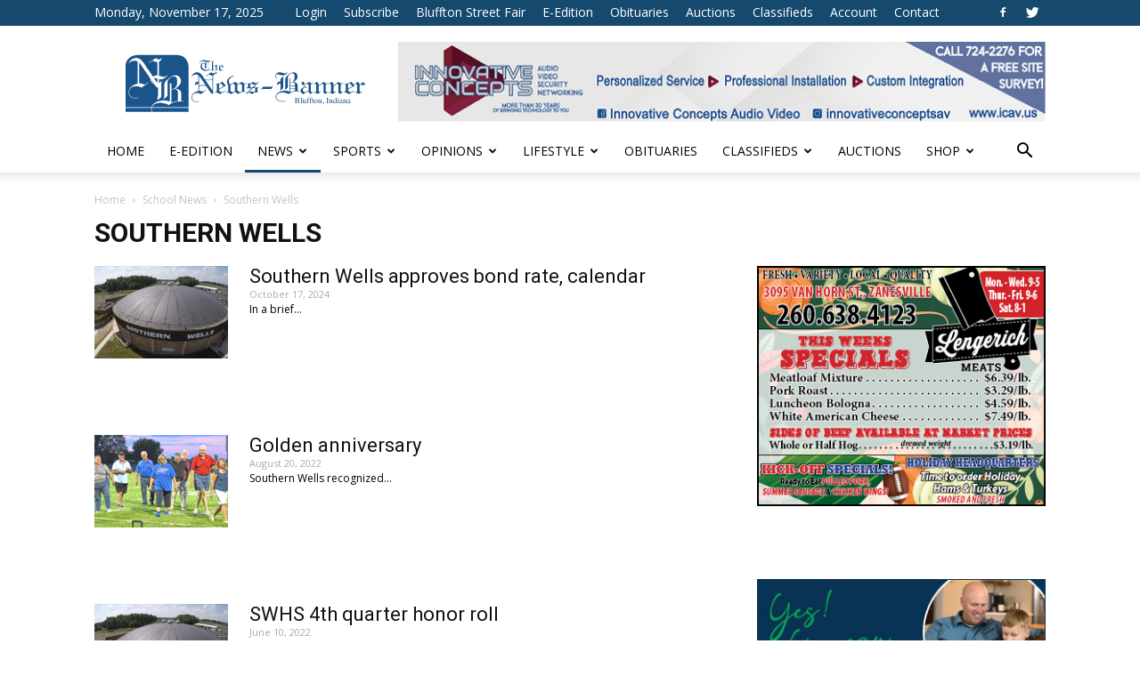

--- FILE ---
content_type: text/html; charset=UTF-8
request_url: https://news-banner.com/category/news/local-news/school-news/southern-wells-school-news/?filter_by=random_posts
body_size: 24082
content:
<!doctype html >
<!--[if IE 8]>    <html class="ie8" lang="en"> <![endif]-->
<!--[if IE 9]>    <html class="ie9" lang="en"> <![endif]-->
<!--[if gt IE 8]><!--> <html lang="en-US"> <!--<![endif]-->
<head>
    <title>Southern Wells | News Banner</title>
    <meta charset="UTF-8" />
    <meta name="viewport" content="width=device-width, initial-scale=1.0">
    <link rel="pingback" href="https://news-banner.com/xmlrpc.php" />
    <meta name='robots' content='max-image-preview:large' />
	<style>img:is([sizes="auto" i], [sizes^="auto," i]) { contain-intrinsic-size: 3000px 1500px }</style>
	<link rel="icon" type="image/png" href="https://news-banner.com/wp-content/uploads/2019/02/News-Record.fw_.ico"><link rel='dns-prefetch' href='//www.googletagmanager.com' />
<link rel='dns-prefetch' href='//fonts.googleapis.com' />
<link href='https://fonts.gstatic.com' crossorigin rel='preconnect' />
<link rel="alternate" type="application/rss+xml" title="News Banner &raquo; Feed" href="https://news-banner.com/feed/" />
<link rel="alternate" type="application/rss+xml" title="News Banner &raquo; Comments Feed" href="https://news-banner.com/comments/feed/" />
<link rel="alternate" type="application/rss+xml" title="News Banner &raquo; Southern Wells Category Feed" href="https://news-banner.com/category/news/local-news/school-news/southern-wells-school-news/feed/" />
<style id='wp-emoji-styles-inline-css' type='text/css'>

	img.wp-smiley, img.emoji {
		display: inline !important;
		border: none !important;
		box-shadow: none !important;
		height: 1em !important;
		width: 1em !important;
		margin: 0 0.07em !important;
		vertical-align: -0.1em !important;
		background: none !important;
		padding: 0 !important;
	}
</style>
<link rel='stylesheet' id='wp-block-library-css' href='https://news-banner.com/wp-includes/css/dist/block-library/style.min.css?ver=6.8.3' type='text/css' media='all' />
<style id='classic-theme-styles-inline-css' type='text/css'>
/*! This file is auto-generated */
.wp-block-button__link{color:#fff;background-color:#32373c;border-radius:9999px;box-shadow:none;text-decoration:none;padding:calc(.667em + 2px) calc(1.333em + 2px);font-size:1.125em}.wp-block-file__button{background:#32373c;color:#fff;text-decoration:none}
</style>
<style id='global-styles-inline-css' type='text/css'>
:root{--wp--preset--aspect-ratio--square: 1;--wp--preset--aspect-ratio--4-3: 4/3;--wp--preset--aspect-ratio--3-4: 3/4;--wp--preset--aspect-ratio--3-2: 3/2;--wp--preset--aspect-ratio--2-3: 2/3;--wp--preset--aspect-ratio--16-9: 16/9;--wp--preset--aspect-ratio--9-16: 9/16;--wp--preset--color--black: #000000;--wp--preset--color--cyan-bluish-gray: #abb8c3;--wp--preset--color--white: #ffffff;--wp--preset--color--pale-pink: #f78da7;--wp--preset--color--vivid-red: #cf2e2e;--wp--preset--color--luminous-vivid-orange: #ff6900;--wp--preset--color--luminous-vivid-amber: #fcb900;--wp--preset--color--light-green-cyan: #7bdcb5;--wp--preset--color--vivid-green-cyan: #00d084;--wp--preset--color--pale-cyan-blue: #8ed1fc;--wp--preset--color--vivid-cyan-blue: #0693e3;--wp--preset--color--vivid-purple: #9b51e0;--wp--preset--gradient--vivid-cyan-blue-to-vivid-purple: linear-gradient(135deg,rgba(6,147,227,1) 0%,rgb(155,81,224) 100%);--wp--preset--gradient--light-green-cyan-to-vivid-green-cyan: linear-gradient(135deg,rgb(122,220,180) 0%,rgb(0,208,130) 100%);--wp--preset--gradient--luminous-vivid-amber-to-luminous-vivid-orange: linear-gradient(135deg,rgba(252,185,0,1) 0%,rgba(255,105,0,1) 100%);--wp--preset--gradient--luminous-vivid-orange-to-vivid-red: linear-gradient(135deg,rgba(255,105,0,1) 0%,rgb(207,46,46) 100%);--wp--preset--gradient--very-light-gray-to-cyan-bluish-gray: linear-gradient(135deg,rgb(238,238,238) 0%,rgb(169,184,195) 100%);--wp--preset--gradient--cool-to-warm-spectrum: linear-gradient(135deg,rgb(74,234,220) 0%,rgb(151,120,209) 20%,rgb(207,42,186) 40%,rgb(238,44,130) 60%,rgb(251,105,98) 80%,rgb(254,248,76) 100%);--wp--preset--gradient--blush-light-purple: linear-gradient(135deg,rgb(255,206,236) 0%,rgb(152,150,240) 100%);--wp--preset--gradient--blush-bordeaux: linear-gradient(135deg,rgb(254,205,165) 0%,rgb(254,45,45) 50%,rgb(107,0,62) 100%);--wp--preset--gradient--luminous-dusk: linear-gradient(135deg,rgb(255,203,112) 0%,rgb(199,81,192) 50%,rgb(65,88,208) 100%);--wp--preset--gradient--pale-ocean: linear-gradient(135deg,rgb(255,245,203) 0%,rgb(182,227,212) 50%,rgb(51,167,181) 100%);--wp--preset--gradient--electric-grass: linear-gradient(135deg,rgb(202,248,128) 0%,rgb(113,206,126) 100%);--wp--preset--gradient--midnight: linear-gradient(135deg,rgb(2,3,129) 0%,rgb(40,116,252) 100%);--wp--preset--font-size--small: 13px;--wp--preset--font-size--medium: 20px;--wp--preset--font-size--large: 36px;--wp--preset--font-size--x-large: 42px;--wp--preset--spacing--20: 0.44rem;--wp--preset--spacing--30: 0.67rem;--wp--preset--spacing--40: 1rem;--wp--preset--spacing--50: 1.5rem;--wp--preset--spacing--60: 2.25rem;--wp--preset--spacing--70: 3.38rem;--wp--preset--spacing--80: 5.06rem;--wp--preset--shadow--natural: 6px 6px 9px rgba(0, 0, 0, 0.2);--wp--preset--shadow--deep: 12px 12px 50px rgba(0, 0, 0, 0.4);--wp--preset--shadow--sharp: 6px 6px 0px rgba(0, 0, 0, 0.2);--wp--preset--shadow--outlined: 6px 6px 0px -3px rgba(255, 255, 255, 1), 6px 6px rgba(0, 0, 0, 1);--wp--preset--shadow--crisp: 6px 6px 0px rgba(0, 0, 0, 1);}:where(.is-layout-flex){gap: 0.5em;}:where(.is-layout-grid){gap: 0.5em;}body .is-layout-flex{display: flex;}.is-layout-flex{flex-wrap: wrap;align-items: center;}.is-layout-flex > :is(*, div){margin: 0;}body .is-layout-grid{display: grid;}.is-layout-grid > :is(*, div){margin: 0;}:where(.wp-block-columns.is-layout-flex){gap: 2em;}:where(.wp-block-columns.is-layout-grid){gap: 2em;}:where(.wp-block-post-template.is-layout-flex){gap: 1.25em;}:where(.wp-block-post-template.is-layout-grid){gap: 1.25em;}.has-black-color{color: var(--wp--preset--color--black) !important;}.has-cyan-bluish-gray-color{color: var(--wp--preset--color--cyan-bluish-gray) !important;}.has-white-color{color: var(--wp--preset--color--white) !important;}.has-pale-pink-color{color: var(--wp--preset--color--pale-pink) !important;}.has-vivid-red-color{color: var(--wp--preset--color--vivid-red) !important;}.has-luminous-vivid-orange-color{color: var(--wp--preset--color--luminous-vivid-orange) !important;}.has-luminous-vivid-amber-color{color: var(--wp--preset--color--luminous-vivid-amber) !important;}.has-light-green-cyan-color{color: var(--wp--preset--color--light-green-cyan) !important;}.has-vivid-green-cyan-color{color: var(--wp--preset--color--vivid-green-cyan) !important;}.has-pale-cyan-blue-color{color: var(--wp--preset--color--pale-cyan-blue) !important;}.has-vivid-cyan-blue-color{color: var(--wp--preset--color--vivid-cyan-blue) !important;}.has-vivid-purple-color{color: var(--wp--preset--color--vivid-purple) !important;}.has-black-background-color{background-color: var(--wp--preset--color--black) !important;}.has-cyan-bluish-gray-background-color{background-color: var(--wp--preset--color--cyan-bluish-gray) !important;}.has-white-background-color{background-color: var(--wp--preset--color--white) !important;}.has-pale-pink-background-color{background-color: var(--wp--preset--color--pale-pink) !important;}.has-vivid-red-background-color{background-color: var(--wp--preset--color--vivid-red) !important;}.has-luminous-vivid-orange-background-color{background-color: var(--wp--preset--color--luminous-vivid-orange) !important;}.has-luminous-vivid-amber-background-color{background-color: var(--wp--preset--color--luminous-vivid-amber) !important;}.has-light-green-cyan-background-color{background-color: var(--wp--preset--color--light-green-cyan) !important;}.has-vivid-green-cyan-background-color{background-color: var(--wp--preset--color--vivid-green-cyan) !important;}.has-pale-cyan-blue-background-color{background-color: var(--wp--preset--color--pale-cyan-blue) !important;}.has-vivid-cyan-blue-background-color{background-color: var(--wp--preset--color--vivid-cyan-blue) !important;}.has-vivid-purple-background-color{background-color: var(--wp--preset--color--vivid-purple) !important;}.has-black-border-color{border-color: var(--wp--preset--color--black) !important;}.has-cyan-bluish-gray-border-color{border-color: var(--wp--preset--color--cyan-bluish-gray) !important;}.has-white-border-color{border-color: var(--wp--preset--color--white) !important;}.has-pale-pink-border-color{border-color: var(--wp--preset--color--pale-pink) !important;}.has-vivid-red-border-color{border-color: var(--wp--preset--color--vivid-red) !important;}.has-luminous-vivid-orange-border-color{border-color: var(--wp--preset--color--luminous-vivid-orange) !important;}.has-luminous-vivid-amber-border-color{border-color: var(--wp--preset--color--luminous-vivid-amber) !important;}.has-light-green-cyan-border-color{border-color: var(--wp--preset--color--light-green-cyan) !important;}.has-vivid-green-cyan-border-color{border-color: var(--wp--preset--color--vivid-green-cyan) !important;}.has-pale-cyan-blue-border-color{border-color: var(--wp--preset--color--pale-cyan-blue) !important;}.has-vivid-cyan-blue-border-color{border-color: var(--wp--preset--color--vivid-cyan-blue) !important;}.has-vivid-purple-border-color{border-color: var(--wp--preset--color--vivid-purple) !important;}.has-vivid-cyan-blue-to-vivid-purple-gradient-background{background: var(--wp--preset--gradient--vivid-cyan-blue-to-vivid-purple) !important;}.has-light-green-cyan-to-vivid-green-cyan-gradient-background{background: var(--wp--preset--gradient--light-green-cyan-to-vivid-green-cyan) !important;}.has-luminous-vivid-amber-to-luminous-vivid-orange-gradient-background{background: var(--wp--preset--gradient--luminous-vivid-amber-to-luminous-vivid-orange) !important;}.has-luminous-vivid-orange-to-vivid-red-gradient-background{background: var(--wp--preset--gradient--luminous-vivid-orange-to-vivid-red) !important;}.has-very-light-gray-to-cyan-bluish-gray-gradient-background{background: var(--wp--preset--gradient--very-light-gray-to-cyan-bluish-gray) !important;}.has-cool-to-warm-spectrum-gradient-background{background: var(--wp--preset--gradient--cool-to-warm-spectrum) !important;}.has-blush-light-purple-gradient-background{background: var(--wp--preset--gradient--blush-light-purple) !important;}.has-blush-bordeaux-gradient-background{background: var(--wp--preset--gradient--blush-bordeaux) !important;}.has-luminous-dusk-gradient-background{background: var(--wp--preset--gradient--luminous-dusk) !important;}.has-pale-ocean-gradient-background{background: var(--wp--preset--gradient--pale-ocean) !important;}.has-electric-grass-gradient-background{background: var(--wp--preset--gradient--electric-grass) !important;}.has-midnight-gradient-background{background: var(--wp--preset--gradient--midnight) !important;}.has-small-font-size{font-size: var(--wp--preset--font-size--small) !important;}.has-medium-font-size{font-size: var(--wp--preset--font-size--medium) !important;}.has-large-font-size{font-size: var(--wp--preset--font-size--large) !important;}.has-x-large-font-size{font-size: var(--wp--preset--font-size--x-large) !important;}
:where(.wp-block-post-template.is-layout-flex){gap: 1.25em;}:where(.wp-block-post-template.is-layout-grid){gap: 1.25em;}
:where(.wp-block-columns.is-layout-flex){gap: 2em;}:where(.wp-block-columns.is-layout-grid){gap: 2em;}
:root :where(.wp-block-pullquote){font-size: 1.5em;line-height: 1.6;}
</style>
<link rel='stylesheet' id='ap_plugin_main_stylesheet-css' href='https://news-banner.com/wp-content/plugins/ap-plugin-scripteo/frontend/css/asset/style.css?ver=6.8.3' type='text/css' media='all' />
<link rel='stylesheet' id='ap_plugin_user_panel-css' href='https://news-banner.com/wp-content/plugins/ap-plugin-scripteo/frontend/css/asset/user-panel.css?ver=6.8.3' type='text/css' media='all' />
<link rel='stylesheet' id='ap_plugin_template_stylesheet-css' href='https://news-banner.com/wp-content/plugins/ap-plugin-scripteo/frontend/css/all.css?ver=6.8.3' type='text/css' media='all' />
<link rel='stylesheet' id='ap_plugin_animate_stylesheet-css' href='https://news-banner.com/wp-content/plugins/ap-plugin-scripteo/frontend/css/asset/animate.css?ver=6.8.3' type='text/css' media='all' />
<link rel='stylesheet' id='ap_plugin_chart_stylesheet-css' href='https://news-banner.com/wp-content/plugins/ap-plugin-scripteo/frontend/css/asset/chart.css?ver=6.8.3' type='text/css' media='all' />
<link rel='stylesheet' id='ap_plugin_carousel_stylesheet-css' href='https://news-banner.com/wp-content/plugins/ap-plugin-scripteo/frontend/css/asset/bsa.carousel.css?ver=6.8.3' type='text/css' media='all' />
<link rel='stylesheet' id='ap_plugin_materialize_stylesheet-css' href='https://news-banner.com/wp-content/plugins/ap-plugin-scripteo/frontend/css/asset/material-design.css?ver=6.8.3' type='text/css' media='all' />
<link rel='stylesheet' id='pmpro_frontend_base-css' href='https://news-banner.com/wp-content/plugins/paid-memberships-pro/css/frontend/base.css?ver=3.6.1' type='text/css' media='all' />
<link rel='stylesheet' id='pmpro_frontend_variation_1-css' href='https://news-banner.com/wp-content/plugins/paid-memberships-pro/css/frontend/variation_1.css?ver=3.6.1' type='text/css' media='all' />
<link rel='stylesheet' id='google-fonts-style-css' href='https://fonts.googleapis.com/css?family=Open+Sans%3A300italic%2C400%2C400italic%2C600%2C600italic%2C700%7CRoboto%3A300%2C400%2C400italic%2C500%2C500italic%2C700%2C900&#038;ver=9.2.2' type='text/css' media='all' />
<link rel='stylesheet' id='scss-css' href='https://news-banner.com/wp-content/cache/busting/1/sccss.css?ver=1763076788' type='text/css' media='all' />
<link rel='stylesheet' id='js_composer_front-css' href='https://news-banner.com/wp-content/plugins/js_composer/assets/css/js_composer.min.css?ver=8.0.1' type='text/css' media='all' />
<link rel='stylesheet' id='td-theme-css' href='https://news-banner.com/wp-content/themes/Newspaper/style.css?ver=9.2.2' type='text/css' media='all' />
<link rel='stylesheet' id='td-theme-child-css' href='https://news-banner.com/wp-content/themes/Newspaper-child/style.css?ver=9.2.2c' type='text/css' media='all' />
<script type="text/javascript" src="https://news-banner.com/wp-includes/js/jquery/jquery.min.js?ver=3.7.1" id="jquery-core-js"></script>
<script type="text/javascript" src="https://news-banner.com/wp-includes/js/jquery/jquery-migrate.min.js?ver=3.4.1" id="jquery-migrate-js"></script>
<script type="text/javascript" id="thickbox-js-extra">
/* <![CDATA[ */
var thickboxL10n = {"next":"Next >","prev":"< Prev","image":"Image","of":"of","close":"Close","noiframes":"This feature requires inline frames. You have iframes disabled or your browser does not support them.","loadingAnimation":"https:\/\/news-banner.com\/wp-includes\/js\/thickbox\/loadingAnimation.gif"};
/* ]]> */
</script>
<script type="text/javascript" src="https://news-banner.com/wp-includes/js/thickbox/thickbox.js?ver=3.1-20121105" id="thickbox-js"></script>
<script type="text/javascript" src="https://news-banner.com/wp-includes/js/underscore.min.js?ver=1.13.7" id="underscore-js"></script>
<script type="text/javascript" src="https://news-banner.com/wp-includes/js/shortcode.min.js?ver=6.8.3" id="shortcode-js"></script>
<script type="text/javascript" src="https://news-banner.com/wp-admin/js/media-upload.min.js?ver=6.8.3" id="media-upload-js"></script>
<script type="text/javascript" id="ap_plugin_js_script-js-extra">
/* <![CDATA[ */
var bsa_object = {"ajax_url":"https:\/\/news-banner.com\/wp-admin\/admin-ajax.php"};
/* ]]> */
</script>
<script type="text/javascript" src="https://news-banner.com/wp-content/plugins/ap-plugin-scripteo/frontend/js/script.js?ver=6.8.3" id="ap_plugin_js_script-js"></script>
<script type="text/javascript" src="https://news-banner.com/wp-content/plugins/ap-plugin-scripteo/frontend/js/chart.js?ver=6.8.3" id="ap_plugin_chart_js_script-js"></script>
<script type="text/javascript" src="https://news-banner.com/wp-content/plugins/ap-plugin-scripteo/frontend/js/jquery.simplyscroll.js?ver=6.8.3" id="ap_plugin_simply_scroll_js_script-js"></script>

<!-- Google tag (gtag.js) snippet added by Site Kit -->

<!-- Google Analytics snippet added by Site Kit -->
<script type="text/javascript" src="https://www.googletagmanager.com/gtag/js?id=GT-TQS62VM" id="google_gtagjs-js" async></script>
<script type="text/javascript" id="google_gtagjs-js-after">
/* <![CDATA[ */
window.dataLayer = window.dataLayer || [];function gtag(){dataLayer.push(arguments);}
gtag("set","linker",{"domains":["news-banner.com"]});
gtag("js", new Date());
gtag("set", "developer_id.dZTNiMT", true);
gtag("config", "GT-TQS62VM");
/* ]]> */
</script>

<!-- End Google tag (gtag.js) snippet added by Site Kit -->
<script></script><link rel="https://api.w.org/" href="https://news-banner.com/wp-json/" /><link rel="alternate" title="JSON" type="application/json" href="https://news-banner.com/wp-json/wp/v2/categories/78" /><link rel="EditURI" type="application/rsd+xml" title="RSD" href="https://news-banner.com/xmlrpc.php?rsd" />
<meta name="generator" content="WordPress 6.8.3" />
<style>
	/* Custom BSA_PRO Styles */

	/* fonts */

	/* form */
	.bsaProOrderingForm {   }
	.bsaProInput input,
	.bsaProInput input[type='file'],
	.bsaProSelectSpace select,
	.bsaProInputsRight .bsaInputInner,
	.bsaProInputsRight .bsaInputInner label {   }
	.bsaProPrice  {  }
	.bsaProDiscount  {   }
	.bsaProOrderingForm .bsaProSubmit,
	.bsaProOrderingForm .bsaProSubmit:hover,
	.bsaProOrderingForm .bsaProSubmit:active {   }

	/* alerts */
	.bsaProAlert,
	.bsaProAlert > a,
	.bsaProAlert > a:hover,
	.bsaProAlert > a:focus {  }
	.bsaProAlertSuccess {  }
	.bsaProAlertFailed {  }

	/* stats */
	.bsaStatsWrapper .ct-chart .ct-series.ct-series-b .ct-bar,
	.bsaStatsWrapper .ct-chart .ct-series.ct-series-b .ct-line,
	.bsaStatsWrapper .ct-chart .ct-series.ct-series-b .ct-point,
	.bsaStatsWrapper .ct-chart .ct-series.ct-series-b .ct-slice.ct-donut { stroke: #673AB7 !important; }

	.bsaStatsWrapper  .ct-chart .ct-series.ct-series-a .ct-bar,
	.bsaStatsWrapper .ct-chart .ct-series.ct-series-a .ct-line,
	.bsaStatsWrapper .ct-chart .ct-series.ct-series-a .ct-point,
	.bsaStatsWrapper .ct-chart .ct-series.ct-series-a .ct-slice.ct-donut { stroke: #FBCD39 !important; }

	/* Custom CSS */
	</style><!-- start Simple Custom CSS and JS -->
<style type="text/css">
/* Add your CSS code here.
                     
For example:
.example {
    color: red;
}

For brushing up on your CSS knowledge, check out http://www.w3schools.com/css/css_syntax.asp

End of comment */ 

.embed-card-background.image {
  display: none;
}</style>
<!-- end Simple Custom CSS and JS -->
<script type="text/javascript" src="https://adbundle.empowerlocal.co/bundle.js?publicationKey=news-banner-com"></script><script>window.emp_tag = 'rss';</script><script>window.abkw = 'rss,news,local-news,school-news,southern-wells-school-news,featured';</script><meta name="generator" content="Site Kit by Google 1.124.0" /><style id="pmpro_colors">:root {
	--pmpro--color--base: #ffffff;
	--pmpro--color--contrast: #222222;
	--pmpro--color--accent: #0c3d54;
	--pmpro--color--accent--variation: hsl( 199,75%,28.5% );
	--pmpro--color--border--variation: hsl( 0,0%,91% );
}</style><style>
            .logout_link {
                display: none;
            }
            @media screen and (max-width: 768px) {
                .logout_link_mobile {
                    display: none!important;
                }
                .login_link_mobile {
                display: inline-bloack!important;
                }
            }
        </style><!--[if lt IE 9]><script src="https://cdnjs.cloudflare.com/ajax/libs/html5shiv/3.7.3/html5shiv.js"></script><![endif]-->
    <meta name="generator" content="Powered by WPBakery Page Builder - drag and drop page builder for WordPress."/>

<!-- JS generated by theme -->

<script>
    
    

	    var tdBlocksArray = []; //here we store all the items for the current page

	    //td_block class - each ajax block uses a object of this class for requests
	    function tdBlock() {
		    this.id = '';
		    this.block_type = 1; //block type id (1-234 etc)
		    this.atts = '';
		    this.td_column_number = '';
		    this.td_current_page = 1; //
		    this.post_count = 0; //from wp
		    this.found_posts = 0; //from wp
		    this.max_num_pages = 0; //from wp
		    this.td_filter_value = ''; //current live filter value
		    this.is_ajax_running = false;
		    this.td_user_action = ''; // load more or infinite loader (used by the animation)
		    this.header_color = '';
		    this.ajax_pagination_infinite_stop = ''; //show load more at page x
	    }


        // td_js_generator - mini detector
        (function(){
            var htmlTag = document.getElementsByTagName("html")[0];

	        if ( navigator.userAgent.indexOf("MSIE 10.0") > -1 ) {
                htmlTag.className += ' ie10';
            }

            if ( !!navigator.userAgent.match(/Trident.*rv\:11\./) ) {
                htmlTag.className += ' ie11';
            }

	        if ( navigator.userAgent.indexOf("Edge") > -1 ) {
                htmlTag.className += ' ieEdge';
            }

            if ( /(iPad|iPhone|iPod)/g.test(navigator.userAgent) ) {
                htmlTag.className += ' td-md-is-ios';
            }

            var user_agent = navigator.userAgent.toLowerCase();
            if ( user_agent.indexOf("android") > -1 ) {
                htmlTag.className += ' td-md-is-android';
            }

            if ( -1 !== navigator.userAgent.indexOf('Mac OS X')  ) {
                htmlTag.className += ' td-md-is-os-x';
            }

            if ( /chrom(e|ium)/.test(navigator.userAgent.toLowerCase()) ) {
               htmlTag.className += ' td-md-is-chrome';
            }

            if ( -1 !== navigator.userAgent.indexOf('Firefox') ) {
                htmlTag.className += ' td-md-is-firefox';
            }

            if ( -1 !== navigator.userAgent.indexOf('Safari') && -1 === navigator.userAgent.indexOf('Chrome') ) {
                htmlTag.className += ' td-md-is-safari';
            }

            if( -1 !== navigator.userAgent.indexOf('IEMobile') ){
                htmlTag.className += ' td-md-is-iemobile';
            }

        })();




        var tdLocalCache = {};

        ( function () {
            "use strict";

            tdLocalCache = {
                data: {},
                remove: function (resource_id) {
                    delete tdLocalCache.data[resource_id];
                },
                exist: function (resource_id) {
                    return tdLocalCache.data.hasOwnProperty(resource_id) && tdLocalCache.data[resource_id] !== null;
                },
                get: function (resource_id) {
                    return tdLocalCache.data[resource_id];
                },
                set: function (resource_id, cachedData) {
                    tdLocalCache.remove(resource_id);
                    tdLocalCache.data[resource_id] = cachedData;
                }
            };
        })();

    
    
var td_viewport_interval_list=[{"limitBottom":767,"sidebarWidth":228},{"limitBottom":1018,"sidebarWidth":300},{"limitBottom":1140,"sidebarWidth":324}];
var td_ajax_url="https:\/\/news-banner.com\/wp-admin\/admin-ajax.php?td_theme_name=Newspaper&v=9.2.2";
var td_get_template_directory_uri="https:\/\/news-banner.com\/wp-content\/themes\/Newspaper";
var tds_snap_menu="snap";
var tds_logo_on_sticky="";
var tds_header_style="";
var td_please_wait="Please wait...";
var td_email_user_pass_incorrect="User or password incorrect!";
var td_email_user_incorrect="Email or username incorrect!";
var td_email_incorrect="Email incorrect!";
var tds_more_articles_on_post_enable="";
var tds_more_articles_on_post_time_to_wait="";
var tds_more_articles_on_post_pages_distance_from_top=0;
var tds_theme_color_site_wide="#15496d";
var tds_smart_sidebar="enabled";
var tdThemeName="Newspaper";
var td_magnific_popup_translation_tPrev="Previous (Left arrow key)";
var td_magnific_popup_translation_tNext="Next (Right arrow key)";
var td_magnific_popup_translation_tCounter="%curr% of %total%";
var td_magnific_popup_translation_ajax_tError="The content from %url% could not be loaded.";
var td_magnific_popup_translation_image_tError="The image #%curr% could not be loaded.";
var tdDateNamesI18n={"month_names":["January","February","March","April","May","June","July","August","September","October","November","December"],"month_names_short":["Jan","Feb","Mar","Apr","May","Jun","Jul","Aug","Sep","Oct","Nov","Dec"],"day_names":["Sunday","Monday","Tuesday","Wednesday","Thursday","Friday","Saturday"],"day_names_short":["Sun","Mon","Tue","Wed","Thu","Fri","Sat"]};
var td_ad_background_click_link="";
var td_ad_background_click_target="";
</script>


<!-- Header style compiled by theme -->

<style>
    
.td-header-wrap .black-menu .sf-menu > .current-menu-item > a,
    .td-header-wrap .black-menu .sf-menu > .current-menu-ancestor > a,
    .td-header-wrap .black-menu .sf-menu > .current-category-ancestor > a,
    .td-header-wrap .black-menu .sf-menu > li > a:hover,
    .td-header-wrap .black-menu .sf-menu > .sfHover > a,
    .td-header-style-12 .td-header-menu-wrap-full,
    .sf-menu > .current-menu-item > a:after,
    .sf-menu > .current-menu-ancestor > a:after,
    .sf-menu > .current-category-ancestor > a:after,
    .sf-menu > li:hover > a:after,
    .sf-menu > .sfHover > a:after,
    .td-header-style-12 .td-affix,
    .header-search-wrap .td-drop-down-search:after,
    .header-search-wrap .td-drop-down-search .btn:hover,
    input[type=submit]:hover,
    .td-read-more a,
    .td-post-category:hover,
    .td-grid-style-1.td-hover-1 .td-big-grid-post:hover .td-post-category,
    .td-grid-style-5.td-hover-1 .td-big-grid-post:hover .td-post-category,
    .td_top_authors .td-active .td-author-post-count,
    .td_top_authors .td-active .td-author-comments-count,
    .td_top_authors .td_mod_wrap:hover .td-author-post-count,
    .td_top_authors .td_mod_wrap:hover .td-author-comments-count,
    .td-404-sub-sub-title a:hover,
    .td-search-form-widget .wpb_button:hover,
    .td-rating-bar-wrap div,
    .td_category_template_3 .td-current-sub-category,
    .dropcap,
    .td_wrapper_video_playlist .td_video_controls_playlist_wrapper,
    .wpb_default,
    .wpb_default:hover,
    .td-left-smart-list:hover,
    .td-right-smart-list:hover,
    .woocommerce-checkout .woocommerce input.button:hover,
    .woocommerce-page .woocommerce a.button:hover,
    .woocommerce-account div.woocommerce .button:hover,
    #bbpress-forums button:hover,
    .bbp_widget_login .button:hover,
    .td-footer-wrapper .td-post-category,
    .td-footer-wrapper .widget_product_search input[type="submit"]:hover,
    .woocommerce .product a.button:hover,
    .woocommerce .product #respond input#submit:hover,
    .woocommerce .checkout input#place_order:hover,
    .woocommerce .woocommerce.widget .button:hover,
    .single-product .product .summary .cart .button:hover,
    .woocommerce-cart .woocommerce table.cart .button:hover,
    .woocommerce-cart .woocommerce .shipping-calculator-form .button:hover,
    .td-next-prev-wrap a:hover,
    .td-load-more-wrap a:hover,
    .td-post-small-box a:hover,
    .page-nav .current,
    .page-nav:first-child > div,
    .td_category_template_8 .td-category-header .td-category a.td-current-sub-category,
    .td_category_template_4 .td-category-siblings .td-category a:hover,
    #bbpress-forums .bbp-pagination .current,
    #bbpress-forums #bbp-single-user-details #bbp-user-navigation li.current a,
    .td-theme-slider:hover .slide-meta-cat a,
    a.vc_btn-black:hover,
    .td-trending-now-wrapper:hover .td-trending-now-title,
    .td-scroll-up,
    .td-smart-list-button:hover,
    .td-weather-information:before,
    .td-weather-week:before,
    .td_block_exchange .td-exchange-header:before,
    .td_block_big_grid_9.td-grid-style-1 .td-post-category,
    .td_block_big_grid_9.td-grid-style-5 .td-post-category,
    .td-grid-style-6.td-hover-1 .td-module-thumb:after,
    .td-pulldown-syle-2 .td-subcat-dropdown ul:after,
    .td_block_template_9 .td-block-title:after,
    .td_block_template_15 .td-block-title:before,
    div.wpforms-container .wpforms-form div.wpforms-submit-container button[type=submit] {
        background-color: #15496d;
    }

    .td_block_template_4 .td-related-title .td-cur-simple-item:before {
        border-color: #15496d transparent transparent transparent !important;
    }

    .woocommerce .woocommerce-message .button:hover,
    .woocommerce .woocommerce-error .button:hover,
    .woocommerce .woocommerce-info .button:hover {
        background-color: #15496d !important;
    }
    
    
    .td_block_template_4 .td-related-title .td-cur-simple-item,
    .td_block_template_3 .td-related-title .td-cur-simple-item,
    .td_block_template_9 .td-related-title:after {
        background-color: #15496d;
    }

    .woocommerce .product .onsale,
    .woocommerce.widget .ui-slider .ui-slider-handle {
        background: none #15496d;
    }

    .woocommerce.widget.widget_layered_nav_filters ul li a {
        background: none repeat scroll 0 0 #15496d !important;
    }

    a,
    cite a:hover,
    .td_mega_menu_sub_cats .cur-sub-cat,
    .td-mega-span h3 a:hover,
    .td_mod_mega_menu:hover .entry-title a,
    .header-search-wrap .result-msg a:hover,
    .td-header-top-menu .td-drop-down-search .td_module_wrap:hover .entry-title a,
    .td-header-top-menu .td-icon-search:hover,
    .td-header-wrap .result-msg a:hover,
    .top-header-menu li a:hover,
    .top-header-menu .current-menu-item > a,
    .top-header-menu .current-menu-ancestor > a,
    .top-header-menu .current-category-ancestor > a,
    .td-social-icon-wrap > a:hover,
    .td-header-sp-top-widget .td-social-icon-wrap a:hover,
    .td-page-content blockquote p,
    .td-post-content blockquote p,
    .mce-content-body blockquote p,
    .comment-content blockquote p,
    .wpb_text_column blockquote p,
    .td_block_text_with_title blockquote p,
    .td_module_wrap:hover .entry-title a,
    .td-subcat-filter .td-subcat-list a:hover,
    .td-subcat-filter .td-subcat-dropdown a:hover,
    .td_quote_on_blocks,
    .dropcap2,
    .dropcap3,
    .td_top_authors .td-active .td-authors-name a,
    .td_top_authors .td_mod_wrap:hover .td-authors-name a,
    .td-post-next-prev-content a:hover,
    .author-box-wrap .td-author-social a:hover,
    .td-author-name a:hover,
    .td-author-url a:hover,
    .td_mod_related_posts:hover h3 > a,
    .td-post-template-11 .td-related-title .td-related-left:hover,
    .td-post-template-11 .td-related-title .td-related-right:hover,
    .td-post-template-11 .td-related-title .td-cur-simple-item,
    .td-post-template-11 .td_block_related_posts .td-next-prev-wrap a:hover,
    .comment-reply-link:hover,
    .logged-in-as a:hover,
    #cancel-comment-reply-link:hover,
    .td-search-query,
    .td-category-header .td-pulldown-category-filter-link:hover,
    .td-category-siblings .td-subcat-dropdown a:hover,
    .td-category-siblings .td-subcat-dropdown a.td-current-sub-category,
    .widget a:hover,
    .td_wp_recentcomments a:hover,
    .archive .widget_archive .current,
    .archive .widget_archive .current a,
    .widget_calendar tfoot a:hover,
    .woocommerce a.added_to_cart:hover,
    .woocommerce-account .woocommerce-MyAccount-navigation a:hover,
    #bbpress-forums li.bbp-header .bbp-reply-content span a:hover,
    #bbpress-forums .bbp-forum-freshness a:hover,
    #bbpress-forums .bbp-topic-freshness a:hover,
    #bbpress-forums .bbp-forums-list li a:hover,
    #bbpress-forums .bbp-forum-title:hover,
    #bbpress-forums .bbp-topic-permalink:hover,
    #bbpress-forums .bbp-topic-started-by a:hover,
    #bbpress-forums .bbp-topic-started-in a:hover,
    #bbpress-forums .bbp-body .super-sticky li.bbp-topic-title .bbp-topic-permalink,
    #bbpress-forums .bbp-body .sticky li.bbp-topic-title .bbp-topic-permalink,
    .widget_display_replies .bbp-author-name,
    .widget_display_topics .bbp-author-name,
    .footer-text-wrap .footer-email-wrap a,
    .td-subfooter-menu li a:hover,
    .footer-social-wrap a:hover,
    a.vc_btn-black:hover,
    .td-smart-list-dropdown-wrap .td-smart-list-button:hover,
    .td_module_17 .td-read-more a:hover,
    .td_module_18 .td-read-more a:hover,
    .td_module_19 .td-post-author-name a:hover,
    .td-instagram-user a,
    .td-pulldown-syle-2 .td-subcat-dropdown:hover .td-subcat-more span,
    .td-pulldown-syle-2 .td-subcat-dropdown:hover .td-subcat-more i,
    .td-pulldown-syle-3 .td-subcat-dropdown:hover .td-subcat-more span,
    .td-pulldown-syle-3 .td-subcat-dropdown:hover .td-subcat-more i,
    .td-block-title-wrap .td-wrapper-pulldown-filter .td-pulldown-filter-display-option:hover,
    .td-block-title-wrap .td-wrapper-pulldown-filter .td-pulldown-filter-display-option:hover i,
    .td-block-title-wrap .td-wrapper-pulldown-filter .td-pulldown-filter-link:hover,
    .td-block-title-wrap .td-wrapper-pulldown-filter .td-pulldown-filter-item .td-cur-simple-item,
    .td_block_template_2 .td-related-title .td-cur-simple-item,
    .td_block_template_5 .td-related-title .td-cur-simple-item,
    .td_block_template_6 .td-related-title .td-cur-simple-item,
    .td_block_template_7 .td-related-title .td-cur-simple-item,
    .td_block_template_8 .td-related-title .td-cur-simple-item,
    .td_block_template_9 .td-related-title .td-cur-simple-item,
    .td_block_template_10 .td-related-title .td-cur-simple-item,
    .td_block_template_11 .td-related-title .td-cur-simple-item,
    .td_block_template_12 .td-related-title .td-cur-simple-item,
    .td_block_template_13 .td-related-title .td-cur-simple-item,
    .td_block_template_14 .td-related-title .td-cur-simple-item,
    .td_block_template_15 .td-related-title .td-cur-simple-item,
    .td_block_template_16 .td-related-title .td-cur-simple-item,
    .td_block_template_17 .td-related-title .td-cur-simple-item,
    .td-theme-wrap .sf-menu ul .td-menu-item > a:hover,
    .td-theme-wrap .sf-menu ul .sfHover > a,
    .td-theme-wrap .sf-menu ul .current-menu-ancestor > a,
    .td-theme-wrap .sf-menu ul .current-category-ancestor > a,
    .td-theme-wrap .sf-menu ul .current-menu-item > a,
    .td_outlined_btn,
     .td_block_categories_tags .td-ct-item:hover {
        color: #15496d;
    }

    a.vc_btn-black.vc_btn_square_outlined:hover,
    a.vc_btn-black.vc_btn_outlined:hover,
    .td-mega-menu-page .wpb_content_element ul li a:hover,
    .td-theme-wrap .td-aj-search-results .td_module_wrap:hover .entry-title a,
    .td-theme-wrap .header-search-wrap .result-msg a:hover {
        color: #15496d !important;
    }

    .td-next-prev-wrap a:hover,
    .td-load-more-wrap a:hover,
    .td-post-small-box a:hover,
    .page-nav .current,
    .page-nav:first-child > div,
    .td_category_template_8 .td-category-header .td-category a.td-current-sub-category,
    .td_category_template_4 .td-category-siblings .td-category a:hover,
    #bbpress-forums .bbp-pagination .current,
    .post .td_quote_box,
    .page .td_quote_box,
    a.vc_btn-black:hover,
    .td_block_template_5 .td-block-title > *,
    .td_outlined_btn {
        border-color: #15496d;
    }

    .td_wrapper_video_playlist .td_video_currently_playing:after {
        border-color: #15496d !important;
    }

    .header-search-wrap .td-drop-down-search:before {
        border-color: transparent transparent #15496d transparent;
    }

    .block-title > span,
    .block-title > a,
    .block-title > label,
    .widgettitle,
    .widgettitle:after,
    .td-trending-now-title,
    .td-trending-now-wrapper:hover .td-trending-now-title,
    .wpb_tabs li.ui-tabs-active a,
    .wpb_tabs li:hover a,
    .vc_tta-container .vc_tta-color-grey.vc_tta-tabs-position-top.vc_tta-style-classic .vc_tta-tabs-container .vc_tta-tab.vc_active > a,
    .vc_tta-container .vc_tta-color-grey.vc_tta-tabs-position-top.vc_tta-style-classic .vc_tta-tabs-container .vc_tta-tab:hover > a,
    .td_block_template_1 .td-related-title .td-cur-simple-item,
    .woocommerce .product .products h2:not(.woocommerce-loop-product__title),
    .td-subcat-filter .td-subcat-dropdown:hover .td-subcat-more, 
    .td_3D_btn,
    .td_shadow_btn,
    .td_default_btn,
    .td_round_btn, 
    .td_outlined_btn:hover {
    	background-color: #15496d;
    }

    .woocommerce div.product .woocommerce-tabs ul.tabs li.active {
    	background-color: #15496d !important;
    }

    .block-title,
    .td_block_template_1 .td-related-title,
    .wpb_tabs .wpb_tabs_nav,
    .vc_tta-container .vc_tta-color-grey.vc_tta-tabs-position-top.vc_tta-style-classic .vc_tta-tabs-container,
    .woocommerce div.product .woocommerce-tabs ul.tabs:before {
        border-color: #15496d;
    }
    .td_block_wrap .td-subcat-item a.td-cur-simple-item {
	    color: #15496d;
	}


    
    .td-grid-style-4 .entry-title
    {
        background-color: rgba(21, 73, 109, 0.7);
    }

    
    .block-title > span,
    .block-title > span > a,
    .block-title > a,
    .block-title > label,
    .widgettitle,
    .widgettitle:after,
    .td-trending-now-title,
    .td-trending-now-wrapper:hover .td-trending-now-title,
    .wpb_tabs li.ui-tabs-active a,
    .wpb_tabs li:hover a,
    .vc_tta-container .vc_tta-color-grey.vc_tta-tabs-position-top.vc_tta-style-classic .vc_tta-tabs-container .vc_tta-tab.vc_active > a,
    .vc_tta-container .vc_tta-color-grey.vc_tta-tabs-position-top.vc_tta-style-classic .vc_tta-tabs-container .vc_tta-tab:hover > a,
    .td_block_template_1 .td-related-title .td-cur-simple-item,
    .woocommerce .product .products h2:not(.woocommerce-loop-product__title),
    .td-subcat-filter .td-subcat-dropdown:hover .td-subcat-more,
    .td-weather-information:before,
    .td-weather-week:before,
    .td_block_exchange .td-exchange-header:before,
    .td-theme-wrap .td_block_template_3 .td-block-title > *,
    .td-theme-wrap .td_block_template_4 .td-block-title > *,
    .td-theme-wrap .td_block_template_7 .td-block-title > *,
    .td-theme-wrap .td_block_template_9 .td-block-title:after,
    .td-theme-wrap .td_block_template_10 .td-block-title::before,
    .td-theme-wrap .td_block_template_11 .td-block-title::before,
    .td-theme-wrap .td_block_template_11 .td-block-title::after,
    .td-theme-wrap .td_block_template_14 .td-block-title,
    .td-theme-wrap .td_block_template_15 .td-block-title:before,
    .td-theme-wrap .td_block_template_17 .td-block-title:before {
        background-color: #15496d;
    }

    .woocommerce div.product .woocommerce-tabs ul.tabs li.active {
    	background-color: #15496d !important;
    }

    .block-title,
    .td_block_template_1 .td-related-title,
    .wpb_tabs .wpb_tabs_nav,
    .vc_tta-container .vc_tta-color-grey.vc_tta-tabs-position-top.vc_tta-style-classic .vc_tta-tabs-container,
    .woocommerce div.product .woocommerce-tabs ul.tabs:before,
    .td-theme-wrap .td_block_template_5 .td-block-title > *,
    .td-theme-wrap .td_block_template_17 .td-block-title,
    .td-theme-wrap .td_block_template_17 .td-block-title::before {
        border-color: #15496d;
    }

    .td-theme-wrap .td_block_template_4 .td-block-title > *:before,
    .td-theme-wrap .td_block_template_17 .td-block-title::after {
        border-color: #15496d transparent transparent transparent;
    }
    
    .td-theme-wrap .td_block_template_4 .td-related-title .td-cur-simple-item:before {
        border-color: #15496d transparent transparent transparent !important;
    }

    
    .td-header-wrap .td-header-top-menu-full,
    .td-header-wrap .top-header-menu .sub-menu {
        background-color: #15496d;
    }
    .td-header-style-8 .td-header-top-menu-full {
        background-color: transparent;
    }
    .td-header-style-8 .td-header-top-menu-full .td-header-top-menu {
        background-color: #15496d;
        padding-left: 15px;
        padding-right: 15px;
    }

    .td-header-wrap .td-header-top-menu-full .td-header-top-menu,
    .td-header-wrap .td-header-top-menu-full {
        border-bottom: none;
    }


    
    .td-header-top-menu,
    .td-header-top-menu a,
    .td-header-wrap .td-header-top-menu-full .td-header-top-menu,
    .td-header-wrap .td-header-top-menu-full a,
    .td-header-style-8 .td-header-top-menu,
    .td-header-style-8 .td-header-top-menu a,
    .td-header-top-menu .td-drop-down-search .entry-title a {
        color: #ffffff;
    }

    
    .top-header-menu .current-menu-item > a,
    .top-header-menu .current-menu-ancestor > a,
    .top-header-menu .current-category-ancestor > a,
    .top-header-menu li a:hover,
    .td-header-sp-top-widget .td-icon-search:hover {
        color: #ffffff;
    }

    
    .td-header-wrap .td-header-sp-top-widget .td-icon-font,
    .td-header-style-7 .td-header-top-menu .td-social-icon-wrap .td-icon-font {
        color: #ffffff;
    }

    
    .td-header-wrap .td-header-sp-top-widget i.td-icon-font:hover {
        color: #ffffff;
    }


    
    .td-header-wrap .td-header-menu-wrap-full,
    .td-header-menu-wrap.td-affix,
    .td-header-style-3 .td-header-main-menu,
    .td-header-style-3 .td-affix .td-header-main-menu,
    .td-header-style-4 .td-header-main-menu,
    .td-header-style-4 .td-affix .td-header-main-menu,
    .td-header-style-8 .td-header-menu-wrap.td-affix,
    .td-header-style-8 .td-header-top-menu-full {
		background-color: #ffffff;
    }


    .td-boxed-layout .td-header-style-3 .td-header-menu-wrap,
    .td-boxed-layout .td-header-style-4 .td-header-menu-wrap,
    .td-header-style-3 .td_stretch_content .td-header-menu-wrap,
    .td-header-style-4 .td_stretch_content .td-header-menu-wrap {
    	background-color: #ffffff !important;
    }


    @media (min-width: 1019px) {
        .td-header-style-1 .td-header-sp-recs,
        .td-header-style-1 .td-header-sp-logo {
            margin-bottom: 28px;
        }
    }

    @media (min-width: 768px) and (max-width: 1018px) {
        .td-header-style-1 .td-header-sp-recs,
        .td-header-style-1 .td-header-sp-logo {
            margin-bottom: 14px;
        }
    }

    .td-header-style-7 .td-header-top-menu {
        border-bottom: none;
    }
    
    
    
    .sf-menu > .current-menu-item > a:after,
    .sf-menu > .current-menu-ancestor > a:after,
    .sf-menu > .current-category-ancestor > a:after,
    .sf-menu > li:hover > a:after,
    .sf-menu > .sfHover > a:after,
    .td_block_mega_menu .td-next-prev-wrap a:hover,
    .td-mega-span .td-post-category:hover,
    .td-header-wrap .black-menu .sf-menu > li > a:hover,
    .td-header-wrap .black-menu .sf-menu > .current-menu-ancestor > a,
    .td-header-wrap .black-menu .sf-menu > .sfHover > a,
    .header-search-wrap .td-drop-down-search:after,
    .header-search-wrap .td-drop-down-search .btn:hover,
    .td-header-wrap .black-menu .sf-menu > .current-menu-item > a,
    .td-header-wrap .black-menu .sf-menu > .current-menu-ancestor > a,
    .td-header-wrap .black-menu .sf-menu > .current-category-ancestor > a {
        background-color: #15496d;
    }


    .td_block_mega_menu .td-next-prev-wrap a:hover {
        border-color: #15496d;
    }

    .header-search-wrap .td-drop-down-search:before {
        border-color: transparent transparent #15496d transparent;
    }

    .td_mega_menu_sub_cats .cur-sub-cat,
    .td_mod_mega_menu:hover .entry-title a,
    .td-theme-wrap .sf-menu ul .td-menu-item > a:hover,
    .td-theme-wrap .sf-menu ul .sfHover > a,
    .td-theme-wrap .sf-menu ul .current-menu-ancestor > a,
    .td-theme-wrap .sf-menu ul .current-category-ancestor > a,
    .td-theme-wrap .sf-menu ul .current-menu-item > a {
        color: #15496d;
    }
    
    
    
    .td-theme-wrap .sf-menu .td-normal-menu .td-menu-item > a:hover,
    .td-theme-wrap .sf-menu .td-normal-menu .sfHover > a,
    .td-theme-wrap .sf-menu .td-normal-menu .current-menu-ancestor > a,
    .td-theme-wrap .sf-menu .td-normal-menu .current-category-ancestor > a,
    .td-theme-wrap .sf-menu .td-normal-menu .current-menu-item > a {
        color: #15496d;
    }

    
    .td-theme-wrap .td_mod_mega_menu:hover .entry-title a,
    .td-theme-wrap .sf-menu .td_mega_menu_sub_cats .cur-sub-cat {
        color: #15496d;
    }
    .td-theme-wrap .sf-menu .td-mega-menu .td-post-category:hover,
    .td-theme-wrap .td-mega-menu .td-next-prev-wrap a:hover {
        background-color: #15496d;
    }
    .td-theme-wrap .td-mega-menu .td-next-prev-wrap a:hover {
        border-color: #15496d;
    }

    
    .td-theme-wrap .header-search-wrap .td-drop-down-search .btn:hover {
        background-color: #15496d;
    }
    .td-theme-wrap .td-aj-search-results .td_module_wrap:hover .entry-title a,
    .td-theme-wrap .header-search-wrap .result-msg a:hover {
        color: #15496d !important;
    }

    
    .td-menu-background:before,
    .td-search-background:before {
        background: #333145;
        background: -moz-linear-gradient(top, #333145 0%, #15496d 100%);
        background: -webkit-gradient(left top, left bottom, color-stop(0%, #333145), color-stop(100%, #15496d));
        background: -webkit-linear-gradient(top, #333145 0%, #15496d 100%);
        background: -o-linear-gradient(top, #333145 0%, #15496d 100%);
        background: -ms-linear-gradient(top, #333145 0%, #15496d 100%);
        background: linear-gradient(to bottom, #333145 0%, #15496d 100%);
        filter: progid:DXImageTransform.Microsoft.gradient( startColorstr='#333145', endColorstr='#15496d', GradientType=0 );
    }

    
    .td-mobile-content .current-menu-item > a,
    .td-mobile-content .current-menu-ancestor > a,
    .td-mobile-content .current-category-ancestor > a,
    #td-mobile-nav .td-menu-login-section a:hover,
    #td-mobile-nav .td-register-section a:hover,
    #td-mobile-nav .td-menu-socials-wrap a:hover i,
    .td-search-close a:hover i {
        color: #ffffff;
    }

    
    .td-footer-wrapper,
    .td-footer-wrapper .td_block_template_7 .td-block-title > *,
    .td-footer-wrapper .td_block_template_17 .td-block-title,
    .td-footer-wrapper .td-block-title-wrap .td-wrapper-pulldown-filter {
        background-color: #15496d;
    }

    
	.td-footer-wrapper .block-title > span,
    .td-footer-wrapper .block-title > a,
    .td-footer-wrapper .widgettitle,
    .td-theme-wrap .td-footer-wrapper .td-container .td-block-title > *,
    .td-theme-wrap .td-footer-wrapper .td_block_template_6 .td-block-title:before {
    	color: #ffffff;
    }

    
    .td-footer-wrapper .footer-social-wrap .td-icon-font {
        color: #ffffff;
    }

    
    .td-footer-wrapper .footer-social-wrap i.td-icon-font:hover {
        color: #ffffff;
    }

    
    .td-sub-footer-container {
        background-color: #00274f;
    }

    
    .td-sub-footer-container,
    .td-subfooter-menu li a {
        color: #ffffff;
    }

    
    .td-subfooter-menu li a:hover {
        color: #ffffff;
    }


    
    .top-header-menu > li > a,
    .td-weather-top-widget .td-weather-now .td-big-degrees,
    .td-weather-top-widget .td-weather-header .td-weather-city,
    .td-header-sp-top-menu .td_data_time {
        font-size:14px;
	
    }
    
    .top-header-menu .menu-item-has-children li a {
    	font-size:14px;
	
    }
    
    ul.sf-menu > .td-menu-item > a,
    .td-theme-wrap .td-header-menu-social {
        font-size:14px;
	font-weight:normal;
	
    }
    
    .sf-menu ul .td-menu-item a {
        font-size:17px;
	font-weight:normal;
	
    }
	
    .td_mod_mega_menu .item-details a {
        font-size:17px;
	font-weight:normal;
	
    }
    
    .td_mega_menu_sub_cats .block-mega-child-cats a {
        font-size:17px;
	font-weight:normal;
	
    }
    
    .td_module_8 .td-module-title {
    	font-size:15px;
	
    }
    
	.footer-text-wrap {
		font-size:11px;
	font-weight:bold;
	
	}
	
	.td-sub-footer-copy {
		font-size:11px;
	font-weight:bold;
	
	}
	
	.td-sub-footer-menu ul li a {
		font-size:11px;
	font-weight:bold;
	
	}




	
    .widget_archive a,
    .widget_calendar,
    .widget_categories a,
    .widget_nav_menu a,
    .widget_meta a,
    .widget_pages a,
    .widget_recent_comments a,
    .widget_recent_entries a,
    .widget_text .textwidget,
    .widget_tag_cloud a,
    .widget_search input,
    .woocommerce .product-categories a,
    .widget_display_forums a,
    .widget_display_replies a,
    .widget_display_topics a,
    .widget_display_views a,
    .widget_display_stats {
    	font-size:11px;
	
    }
</style>

<script>
  (function(i,s,o,g,r,a,m){i['GoogleAnalyticsObject']=r;i[r]=i[r]||function(){
  (i[r].q=i[r].q||[]).push(arguments)},i[r].l=1*new Date();a=s.createElement(o),
  m=s.getElementsByTagName(o)[0];a.async=1;a.src=g;m.parentNode.insertBefore(a,m)
  })(window,document,'script','//www.google-analytics.com/analytics.js','ga');

  ga('create', 'UA-11570090-23', 'auto');
  ga('send', 'pageview');

</script>

<script type="application/ld+json">
    {
        "@context": "http://schema.org",
        "@type": "BreadcrumbList",
        "itemListElement": [
            {
                "@type": "ListItem",
                "position": 1,
                "item": {
                    "@type": "WebSite",
                    "@id": "https://news-banner.com/",
                    "name": "Home"
                }
            },
            {
                "@type": "ListItem",
                "position": 2,
                    "item": {
                    "@type": "WebPage",
                    "@id": "https://news-banner.com/category/news/local-news/school-news/",
                    "name": "School News"
                }
            }
            ,{
                "@type": "ListItem",
                "position": 3,
                    "item": {
                    "@type": "WebPage",
                    "@id": "https://news-banner.com/category/news/local-news/school-news/southern-wells-school-news/",
                    "name": "Southern Wells"                                
                }
            }    
        ]
    }
</script>
<noscript><style> .wpb_animate_when_almost_visible { opacity: 1; }</style></noscript></head>

<body class="pmpro-variation_1 archive category category-southern-wells-school-news category-78 wp-theme-Newspaper wp-child-theme-Newspaper-child global-block-template-1 white-menu td_category_template_1 td_category_top_posts_style_disable wpb-js-composer js-comp-ver-8.0.1 vc_responsive td-full-layout" itemscope="itemscope" itemtype="https://schema.org/WebPage">

        <div class="td-scroll-up"><i class="td-icon-menu-up"></i></div>
    
    <div class="td-menu-background"></div>
<div id="td-mobile-nav">
    <div class="td-mobile-container">
        <!-- mobile menu top section -->
        <div class="td-menu-socials-wrap">
            <!-- socials -->
            <div class="td-menu-socials">
                
        <span class="td-social-icon-wrap">
            <a target="_blank" href="https://www.facebook.com/newsbanner" title="Facebook">
                <i class="td-icon-font td-icon-facebook"></i>
            </a>
        </span>
        <span class="td-social-icon-wrap">
            <a target="_blank" href="https://twitter.com/newsbanner" title="Twitter">
                <i class="td-icon-font td-icon-twitter"></i>
            </a>
        </span>            </div>
            <!-- close button -->
            <div class="td-mobile-close">
                <a href="#"><i class="td-icon-close-mobile"></i></a>
            </div>
        </div>

        <!-- login section -->
        
        <!-- menu section -->
        <div class="td-mobile-content">
            <div class="menu-main-menu-container"><ul id="menu-main-menu" class="td-mobile-main-menu"><li id="menu-item-302" class="menu-item menu-item-type-custom menu-item-object-custom menu-item-home menu-item-first menu-item-302"><a href="http://news-banner.com">Home</a></li>
<li id="menu-item-133994" class="menu-item menu-item-type-taxonomy menu-item-object-category menu-item-133994"><a href="https://news-banner.com/category/e-edition/">E-Edition</a></li>
<li id="menu-item-1002" class="menu-item menu-item-type-taxonomy menu-item-object-category current-category-ancestor current-menu-ancestor menu-item-has-children menu-item-1002"><a href="https://news-banner.com/category/news/">News<i class="td-icon-menu-right td-element-after"></i></a>
<ul class="sub-menu">
	<li id="menu-item-212550" class="menu-item menu-item-type-taxonomy menu-item-object-category menu-item-212550"><a href="https://news-banner.com/category/news/local-news/bluffton-street-fair/">Bluffton Street Fair</a></li>
	<li id="menu-item-777" class="menu-item menu-item-type-taxonomy menu-item-object-category current-category-ancestor menu-item-has-children menu-item-777"><a href="https://news-banner.com/category/news/local-news/">Local<i class="td-icon-menu-right td-element-after"></i></a>
	<ul class="sub-menu">
		<li id="menu-item-778" class="menu-item menu-item-type-taxonomy menu-item-object-category menu-item-778"><a href="https://news-banner.com/category/news/local-news/bluffon-news/">Bluffton</a></li>
		<li id="menu-item-780" class="menu-item menu-item-type-taxonomy menu-item-object-category menu-item-780"><a href="https://news-banner.com/category/news/local-news/ossian-news/">Ossian</a></li>
		<li id="menu-item-779" class="menu-item menu-item-type-taxonomy menu-item-object-category menu-item-779"><a href="https://news-banner.com/category/news/local-news/markle-news/">Markle</a></li>
		<li id="menu-item-781" class="menu-item menu-item-type-taxonomy menu-item-object-category menu-item-781"><a href="https://news-banner.com/category/news/local-news/zanesville-news/">Zanesville</a></li>
		<li id="menu-item-985" class="menu-item menu-item-type-taxonomy menu-item-object-category menu-item-985"><a href="https://news-banner.com/category/news/local-news/courts-police-news/">Courts &amp; Police</a></li>
	</ul>
</li>
	<li id="menu-item-787" class="menu-item menu-item-type-taxonomy menu-item-object-category current-category-ancestor current-menu-ancestor current-menu-parent current-category-parent menu-item-has-children menu-item-787"><a href="https://news-banner.com/category/news/local-news/school-news/">School News<i class="td-icon-menu-right td-element-after"></i></a>
	<ul class="sub-menu">
		<li id="menu-item-789" class="menu-item menu-item-type-taxonomy menu-item-object-category menu-item-789"><a href="https://news-banner.com/category/news/local-news/school-news/bluffton-scool-news/">Bluffton</a></li>
		<li id="menu-item-790" class="menu-item menu-item-type-taxonomy menu-item-object-category menu-item-790"><a href="https://news-banner.com/category/news/local-news/school-news/norwell-school-news/">Norwell</a></li>
		<li id="menu-item-791" class="menu-item menu-item-type-taxonomy menu-item-object-category current-menu-item menu-item-791"><a href="https://news-banner.com/category/news/local-news/school-news/southern-wells-school-news/">Southern Wells</a></li>
	</ul>
</li>
	<li id="menu-item-1087" class="menu-item menu-item-type-taxonomy menu-item-object-category menu-item-1087"><a href="https://news-banner.com/category/state-national-news/">State &amp; National News</a></li>
	<li id="menu-item-486" class="menu-item menu-item-type-taxonomy menu-item-object-category menu-item-has-children menu-item-486"><a href="https://news-banner.com/category/business/">Business<i class="td-icon-menu-right td-element-after"></i></a>
	<ul class="sub-menu">
		<li id="menu-item-15569" class="menu-item menu-item-type-taxonomy menu-item-object-category menu-item-15569"><a href="https://news-banner.com/category/business/local-business/">Local Business</a></li>
		<li id="menu-item-15570" class="menu-item menu-item-type-taxonomy menu-item-object-category menu-item-15570"><a href="https://news-banner.com/category/business/state-national-business/">State / National Business</a></li>
	</ul>
</li>
</ul>
</li>
<li id="menu-item-485" class="menu-item menu-item-type-taxonomy menu-item-object-category menu-item-has-children menu-item-485"><a href="https://news-banner.com/category/sports/">Sports<i class="td-icon-menu-right td-element-after"></i></a>
<ul class="sub-menu">
	<li id="menu-item-792" class="menu-item menu-item-type-taxonomy menu-item-object-category menu-item-792"><a href="https://news-banner.com/category/sports/bluffton-sports-news/">Bluffton</a></li>
	<li id="menu-item-793" class="menu-item menu-item-type-taxonomy menu-item-object-category menu-item-793"><a href="https://news-banner.com/category/sports/norwell-sports-news/">Norwell</a></li>
	<li id="menu-item-794" class="menu-item menu-item-type-taxonomy menu-item-object-category menu-item-794"><a href="https://news-banner.com/category/sports/southern-wells-sports-news/">Southern Wells</a></li>
	<li id="menu-item-796" class="menu-item menu-item-type-taxonomy menu-item-object-category menu-item-796"><a href="https://news-banner.com/category/sports/hs-calendar/">HS Calendar</a></li>
	<li id="menu-item-241331" class="menu-item menu-item-type-taxonomy menu-item-object-category menu-item-241331"><a href="https://news-banner.com/category/sports/athlete-of-the-week/">Athlete of the Week</a></li>
	<li id="menu-item-795" class="menu-item menu-item-type-taxonomy menu-item-object-category menu-item-795"><a href="https://news-banner.com/category/sports/area-state-sports-news/">Area / State</a></li>
	<li id="menu-item-984" class="menu-item menu-item-type-taxonomy menu-item-object-category menu-item-984"><a href="https://news-banner.com/category/sports/national-sports-news/">National</a></li>
</ul>
</li>
<li id="menu-item-388" class="menu-item menu-item-type-taxonomy menu-item-object-category menu-item-has-children menu-item-388"><a href="https://news-banner.com/category/opinions/">Opinions<i class="td-icon-menu-right td-element-after"></i></a>
<ul class="sub-menu">
	<li id="menu-item-798" class="menu-item menu-item-type-taxonomy menu-item-object-category menu-item-798"><a href="https://news-banner.com/category/opinions/local-opinions/">Local</a></li>
	<li id="menu-item-797" class="menu-item menu-item-type-taxonomy menu-item-object-category menu-item-797"><a href="https://news-banner.com/category/opinions/letters-to-the-editor/">Letters to the Editor</a></li>
	<li id="menu-item-799" class="menu-item menu-item-type-taxonomy menu-item-object-category menu-item-799"><a href="https://news-banner.com/category/opinions/state-national-opinions/">State / National</a></li>
</ul>
</li>
<li id="menu-item-974" class="menu-item menu-item-type-taxonomy menu-item-object-category menu-item-has-children menu-item-974"><a href="https://news-banner.com/category/lifestyle/">Lifestyle<i class="td-icon-menu-right td-element-after"></i></a>
<ul class="sub-menu">
	<li id="menu-item-981" class="menu-item menu-item-type-taxonomy menu-item-object-category menu-item-981"><a href="https://news-banner.com/category/lifestyle/seniors/">Seniors</a></li>
	<li id="menu-item-983" class="menu-item menu-item-type-taxonomy menu-item-object-category menu-item-983"><a href="https://news-banner.com/category/lifestyle/whats-up/">What&#8217;s Up!</a></li>
	<li id="menu-item-208560" class="menu-item menu-item-type-taxonomy menu-item-object-category menu-item-208560"><a href="https://news-banner.com/category/lifestyle/churches/">Churches</a></li>
	<li id="menu-item-208561" class="menu-item menu-item-type-taxonomy menu-item-object-category menu-item-208561"><a href="https://news-banner.com/category/lifestyle/4-h-news/">4-H News</a></li>
	<li id="menu-item-208556" class="menu-item menu-item-type-taxonomy menu-item-object-category menu-item-208556"><a href="https://news-banner.com/category/lifestyle/library-news/">Library News</a></li>
	<li id="menu-item-208555" class="menu-item menu-item-type-taxonomy menu-item-object-category menu-item-208555"><a href="https://news-banner.com/category/lifestyle/people/">People</a></li>
	<li id="menu-item-208557" class="menu-item menu-item-type-taxonomy menu-item-object-category menu-item-208557"><a href="https://news-banner.com/category/lifestyle/home-family/">Home &amp; Family</a></li>
	<li id="menu-item-208559" class="menu-item menu-item-type-taxonomy menu-item-object-category menu-item-208559"><a href="https://news-banner.com/category/lifestyle/community-events/">Community Events</a></li>
	<li id="menu-item-208554" class="menu-item menu-item-type-taxonomy menu-item-object-category menu-item-208554"><a href="https://news-banner.com/category/lifestyle/recipes/">Recipes</a></li>
	<li id="menu-item-208558" class="menu-item menu-item-type-taxonomy menu-item-object-category menu-item-208558"><a href="https://news-banner.com/category/lifestyle/health-fitness/">Health &amp; Fitness</a></li>
</ul>
</li>
<li id="menu-item-2383" class="menu-item menu-item-type-taxonomy menu-item-object-category menu-item-2383"><a href="https://news-banner.com/category/obituaries/">Obituaries</a></li>
<li id="menu-item-15713" class="menu-item menu-item-type-custom menu-item-object-custom menu-item-has-children menu-item-15713"><a href="http://classifieds.news-banner.com/">Classifieds<i class="td-icon-menu-right td-element-after"></i></a>
<ul class="sub-menu">
	<li id="menu-item-104516" class="menu-item menu-item-type-custom menu-item-object-custom menu-item-104516"><a href="http://classifieds.news-banner.com/in/employment/search?">Jobs</a></li>
	<li id="menu-item-104517" class="menu-item menu-item-type-custom menu-item-object-custom menu-item-104517"><a href="http://classifieds.news-banner.com/in/garage-sales/search?">Garage Sales</a></li>
	<li id="menu-item-104519" class="menu-item menu-item-type-custom menu-item-object-custom menu-item-104519"><a href="http://classifieds.news-banner.com/in/services/search">Services</a></li>
	<li id="menu-item-104518" class="menu-item menu-item-type-custom menu-item-object-custom menu-item-104518"><a href="http://classifieds.news-banner.com/in/vehicles/search">Vehicles</a></li>
	<li id="menu-item-104521" class="menu-item menu-item-type-custom menu-item-object-custom menu-item-104521"><a href="http://classifieds.news-banner.com/in/rentals/search">Rentals</a></li>
	<li id="menu-item-104520" class="menu-item menu-item-type-custom menu-item-object-custom menu-item-104520"><a href="http://classifieds.news-banner.com/in/real-estate/search">Real Estate</a></li>
	<li id="menu-item-104522" class="menu-item menu-item-type-custom menu-item-object-custom menu-item-104522"><a href="http://classifieds.news-banner.com/in/for-sale/search">For Sale</a></li>
</ul>
</li>
<li id="menu-item-155626" class="menu-item menu-item-type-custom menu-item-object-custom menu-item-155626"><a href="http://news-banner.com/2020/04/auctions/">Auctions</a></li>
<li id="menu-item-2250" class="menu-item menu-item-type-custom menu-item-object-custom menu-item-has-children menu-item-2250"><a>Shop<i class="td-icon-menu-right td-element-after"></i></a>
<ul class="sub-menu">
	<li id="menu-item-22419" class="menu-item menu-item-type-custom menu-item-object-custom menu-item-22419"><a href="http://local.news-banner.com/">Marketplace</a></li>
	<li id="menu-item-49964" class="menu-item menu-item-type-custom menu-item-object-custom menu-item-49964"><a href="http://local.news-banner.com/ads">Latest Print Ads</a></li>
</ul>
</li>
<li id="menu-item-233809" class="login_link_mobile menu-item menu-item-type-custom menu-item-object-custom menu-item-233809"><a href="https://news-banner.com/sign-in/?redirect_to=https://news-banner.com">Log In</a></li>
</ul></div>        </div>
    </div>

    <!-- register/login section -->
    </div>    <div class="td-search-background"></div>
<div class="td-search-wrap-mob">
	<div class="td-drop-down-search" aria-labelledby="td-header-search-button">
		<form method="get" class="td-search-form" action="https://news-banner.com/">
			<!-- close button -->
			<div class="td-search-close">
				<a href="#"><i class="td-icon-close-mobile"></i></a>
			</div>
			<div role="search" class="td-search-input">
				<span>Search</span>
				<input id="td-header-search-mob" type="text" value="" name="s" autocomplete="off" />
			</div>
		</form>
		<div id="td-aj-search-mob"></div>
	</div>
</div>    
    
    <div id="td-outer-wrap" class="td-theme-wrap">
    
        <!--
Header style 1
-->


<div class="td-header-wrap td-header-style-1 ">
    
    <div class="td-header-top-menu-full td-container-wrap ">
        <div class="td-container td-header-row td-header-top-menu">
            
    <div class="top-bar-style-1">
        <div class="td-header-sp-top-menu">


	        <div class="td_data_time">
            <div >

                Monday, November 17, 2025
            </div>
        </div>
    <div class="menu-top-container"><ul id="menu-pmpro-menu-widget" class="top-header-menu"><li id="menu-item-233706" class="login_link menu-item menu-item-type-custom menu-item-object-custom menu-item-first td-menu-item td-normal-menu menu-item-233706"><a href="https://news-banner.com/sign-in/?redirect_to=https%3A%2F%2Fnews-banner.com%2Fsubscribe%2F">Login</a></li>
<li id="menu-item-233721" class="levels menu-item menu-item-type-post_type menu-item-object-page td-menu-item td-normal-menu menu-item-233721"><a href="https://news-banner.com/membership-levels/">Subscribe</a></li>
<li id="menu-item-242444" class="menu-item menu-item-type-taxonomy menu-item-object-category td-menu-item td-normal-menu menu-item-242444"><a href="https://news-banner.com/category/news/local-news/bluffton-street-fair/">Bluffton Street Fair</a></li>
<li id="menu-item-241500" class="menu-item menu-item-type-taxonomy menu-item-object-category td-menu-item td-normal-menu menu-item-241500"><a href="https://news-banner.com/category/e-edition/">E-Edition</a></li>
<li id="menu-item-241499" class="menu-item menu-item-type-taxonomy menu-item-object-category td-menu-item td-normal-menu menu-item-241499"><a href="https://news-banner.com/category/obituaries/">Obituaries</a></li>
<li id="menu-item-242442" class="menu-item menu-item-type-taxonomy menu-item-object-category td-menu-item td-normal-menu menu-item-242442"><a href="https://news-banner.com/category/auctions/">Auctions</a></li>
<li id="menu-item-242443" class="menu-item menu-item-type-custom menu-item-object-custom td-menu-item td-normal-menu menu-item-242443"><a href="http://classifieds.news-banner.com/">Classifieds</a></li>
<li id="menu-item-233695" class="menu-item menu-item-type-post_type menu-item-object-page td-menu-item td-normal-menu menu-item-233695"><a href="https://news-banner.com/membership-account/">Account</a></li>
<li id="menu-item-233707" class="menu-item menu-item-type-post_type menu-item-object-page td-menu-item td-normal-menu menu-item-233707"><a href="https://news-banner.com/contact/">Contact</a></li>
</ul></div></div>
        <div class="td-header-sp-top-widget">
    
    
        
        <span class="td-social-icon-wrap">
            <a target="_blank" href="https://www.facebook.com/newsbanner" title="Facebook">
                <i class="td-icon-font td-icon-facebook"></i>
            </a>
        </span>
        <span class="td-social-icon-wrap">
            <a target="_blank" href="https://twitter.com/newsbanner" title="Twitter">
                <i class="td-icon-font td-icon-twitter"></i>
            </a>
        </span>    </div>    </div>

<!-- LOGIN MODAL -->
        </div>
    </div>

    <div class="td-banner-wrap-full td-logo-wrap-full td-container-wrap ">
        <div class="td-container td-header-row td-header-header">
            <div class="td-header-sp-logo">
                        <a class="td-main-logo" href="https://news-banner.com/">
            <img class="td-retina-data" data-retina="https://news-banner.com/wp-content/uploads/2019/02/nb-logo-small1-1.png" src="https://news-banner.com/wp-content/uploads/2019/02/nb-logo-small1-1.png" alt="New-Banner" title="Welcome to News-Banner"/>
            <span class="td-visual-hidden">News Banner</span>
        </a>
                </div>
                            <div class="td-header-sp-recs">
                    <div class="td-header-rec-wrap">
    <div class="td-a-rec td-a-rec-id-header  td_uid_1_691aee029821f_rand td_block_template_1"><div class="apMainContainer apMainLeft"><div id="bsa-block-728--90" class="apPluginContainer bsaProContainer-1 bsa-block-728--90 bsa-pro-col-1"><div class="bsaProItems bsaGridGutHor " style="background-color:"><div class="bsaProItem bsaHidden bsaReset" data-item-id="54" data-animation="none" style="opacity:1;visibility:visible;"><div class="bsaProItemInner" style="background-color:"><div class="bsaProItemInner__thumb"><div class="bsaProAnimateThumb"><a class="bsaProItem__url" href="http://news-banner.com/agency-order-form/?sid=1&bsa_pro_id=54&bsa_pro_url=1" target="_blank"><div class="bsaProItemInner__img" style="background-image: url('https://news-banner.com/wp-content/uploads/bsa-pro-upload/1735659176-innovative_leader-1.jpg')"></div></a></div></div></div><div class="bsaProItemInner__html"></div></div></div></div><script>
			(function($){
    			"use strict";
				$(document).ready(function(){
					function bsaProResize() {
                        setTimeout(function () {
                            let sid = "1";
                            let object = $(".bsaProContainer-" + sid);
                            let itemSize = $(".bsaProContainer-" + sid + " .bsaProItem");
                            let imageThumb = $(".bsaProContainer-" + sid + " .bsaProItemInner__img");
                            let animateThumb = $(".bsaProContainer-" + sid + " .bsaProAnimateThumb");
                            let innerThumb = $(".bsaProContainer-" + sid + " .bsaProItemInner__thumb");
                            let parentWidth = "728";
                            let parentHeight = "90";
                            let objectWidth = object.parent().outerWidth();
                            if ( objectWidth <= parentWidth ) {
                                let scale = objectWidth / parentWidth;
                                if ( objectWidth > 0 && objectWidth !== 100 && scale > 0 ) {
                                    itemSize.height(parentHeight * scale);
                                    animateThumb.height(parentHeight * scale);
                                    innerThumb.height(parentHeight * scale);
                                    imageThumb.height(parentHeight * scale);
                                } else {
                                    itemSize.height(parentHeight);
                                    animateThumb.height(parentHeight);
                                    innerThumb.height(parentHeight);
                                    imageThumb.height(parentHeight);
                                }
                            } else {
                                itemSize.height(parentHeight);
                                animateThumb.height(parentHeight);
                                innerThumb.height(parentHeight);
                                imageThumb.height(parentHeight);
                            }
						}, 1000);
					}
					bsaProResize();
					$(window).resize(function(){
						bsaProResize();
					});
				});
			})(jQuery);
		</script></div>							<style>
								.bsaProContainer-1 {
									display: none;
								}
							</style>
																			<script>
								(function ($) {
									"use strict";
									let bsaProContainer = $('.bsaProContainer-1');
									let number_show_ads = "1";
									let number_hide_ads = "0";
									if ( number_show_ads > 0 ) {
										setTimeout(function () { bsaProContainer.fadeIn(); }, number_show_ads * 1000);
									}
									if ( number_hide_ads > 0 ) {
										setTimeout(function () { bsaProContainer.fadeOut(); }, number_hide_ads * 1000);
									}
								})(jQuery);
							</script>
												</div>
</div>                </div>
                    </div>
    </div>

    <div class="td-header-menu-wrap-full td-container-wrap ">
        
        <div class="td-header-menu-wrap td-header-gradient ">
            <div class="td-container td-header-row td-header-main-menu">
                <div id="td-header-menu" role="navigation">
    <div id="td-top-mobile-toggle"><a href="#"><i class="td-icon-font td-icon-mobile"></i></a></div>
    <div class="td-main-menu-logo td-logo-in-header">
                <a class="td-main-logo" href="https://news-banner.com/">
            <img class="td-retina-data" data-retina="https://news-banner.com/wp-content/uploads/2019/02/nb-logo-small1-1.png" src="https://news-banner.com/wp-content/uploads/2019/02/nb-logo-small1-1.png" alt="New-Banner" title="Welcome to News-Banner"/>
        </a>
        </div>
    <div class="menu-main-menu-container"><ul id="menu-main-menu-1" class="sf-menu"><li class="menu-item menu-item-type-custom menu-item-object-custom menu-item-home menu-item-first td-menu-item td-normal-menu menu-item-302"><a href="http://news-banner.com">Home</a></li>
<li class="menu-item menu-item-type-taxonomy menu-item-object-category td-menu-item td-normal-menu menu-item-133994"><a href="https://news-banner.com/category/e-edition/">E-Edition</a></li>
<li class="menu-item menu-item-type-taxonomy menu-item-object-category current-category-ancestor current-menu-ancestor menu-item-has-children td-menu-item td-normal-menu menu-item-1002"><a href="https://news-banner.com/category/news/">News</a>
<ul class="sub-menu">
	<li class="menu-item menu-item-type-taxonomy menu-item-object-category td-menu-item td-normal-menu menu-item-212550"><a href="https://news-banner.com/category/news/local-news/bluffton-street-fair/">Bluffton Street Fair</a></li>
	<li class="menu-item menu-item-type-taxonomy menu-item-object-category current-category-ancestor menu-item-has-children td-menu-item td-normal-menu menu-item-777"><a href="https://news-banner.com/category/news/local-news/">Local</a>
	<ul class="sub-menu">
		<li class="menu-item menu-item-type-taxonomy menu-item-object-category td-menu-item td-normal-menu menu-item-778"><a href="https://news-banner.com/category/news/local-news/bluffon-news/">Bluffton</a></li>
		<li class="menu-item menu-item-type-taxonomy menu-item-object-category td-menu-item td-normal-menu menu-item-780"><a href="https://news-banner.com/category/news/local-news/ossian-news/">Ossian</a></li>
		<li class="menu-item menu-item-type-taxonomy menu-item-object-category td-menu-item td-normal-menu menu-item-779"><a href="https://news-banner.com/category/news/local-news/markle-news/">Markle</a></li>
		<li class="menu-item menu-item-type-taxonomy menu-item-object-category td-menu-item td-normal-menu menu-item-781"><a href="https://news-banner.com/category/news/local-news/zanesville-news/">Zanesville</a></li>
		<li class="menu-item menu-item-type-taxonomy menu-item-object-category td-menu-item td-normal-menu menu-item-985"><a href="https://news-banner.com/category/news/local-news/courts-police-news/">Courts &amp; Police</a></li>
	</ul>
</li>
	<li class="menu-item menu-item-type-taxonomy menu-item-object-category current-category-ancestor current-menu-ancestor current-menu-parent current-category-parent menu-item-has-children td-menu-item td-normal-menu menu-item-787"><a href="https://news-banner.com/category/news/local-news/school-news/">School News</a>
	<ul class="sub-menu">
		<li class="menu-item menu-item-type-taxonomy menu-item-object-category td-menu-item td-normal-menu menu-item-789"><a href="https://news-banner.com/category/news/local-news/school-news/bluffton-scool-news/">Bluffton</a></li>
		<li class="menu-item menu-item-type-taxonomy menu-item-object-category td-menu-item td-normal-menu menu-item-790"><a href="https://news-banner.com/category/news/local-news/school-news/norwell-school-news/">Norwell</a></li>
		<li class="menu-item menu-item-type-taxonomy menu-item-object-category current-menu-item td-menu-item td-normal-menu menu-item-791"><a href="https://news-banner.com/category/news/local-news/school-news/southern-wells-school-news/">Southern Wells</a></li>
	</ul>
</li>
	<li class="menu-item menu-item-type-taxonomy menu-item-object-category td-menu-item td-normal-menu menu-item-1087"><a href="https://news-banner.com/category/state-national-news/">State &amp; National News</a></li>
	<li class="menu-item menu-item-type-taxonomy menu-item-object-category menu-item-has-children td-menu-item td-normal-menu menu-item-486"><a href="https://news-banner.com/category/business/">Business</a>
	<ul class="sub-menu">
		<li class="menu-item menu-item-type-taxonomy menu-item-object-category td-menu-item td-normal-menu menu-item-15569"><a href="https://news-banner.com/category/business/local-business/">Local Business</a></li>
		<li class="menu-item menu-item-type-taxonomy menu-item-object-category td-menu-item td-normal-menu menu-item-15570"><a href="https://news-banner.com/category/business/state-national-business/">State / National Business</a></li>
	</ul>
</li>
</ul>
</li>
<li class="menu-item menu-item-type-taxonomy menu-item-object-category menu-item-has-children td-menu-item td-normal-menu menu-item-485"><a href="https://news-banner.com/category/sports/">Sports</a>
<ul class="sub-menu">
	<li class="menu-item menu-item-type-taxonomy menu-item-object-category td-menu-item td-normal-menu menu-item-792"><a href="https://news-banner.com/category/sports/bluffton-sports-news/">Bluffton</a></li>
	<li class="menu-item menu-item-type-taxonomy menu-item-object-category td-menu-item td-normal-menu menu-item-793"><a href="https://news-banner.com/category/sports/norwell-sports-news/">Norwell</a></li>
	<li class="menu-item menu-item-type-taxonomy menu-item-object-category td-menu-item td-normal-menu menu-item-794"><a href="https://news-banner.com/category/sports/southern-wells-sports-news/">Southern Wells</a></li>
	<li class="menu-item menu-item-type-taxonomy menu-item-object-category td-menu-item td-normal-menu menu-item-796"><a href="https://news-banner.com/category/sports/hs-calendar/">HS Calendar</a></li>
	<li class="menu-item menu-item-type-taxonomy menu-item-object-category td-menu-item td-normal-menu menu-item-241331"><a href="https://news-banner.com/category/sports/athlete-of-the-week/">Athlete of the Week</a></li>
	<li class="menu-item menu-item-type-taxonomy menu-item-object-category td-menu-item td-normal-menu menu-item-795"><a href="https://news-banner.com/category/sports/area-state-sports-news/">Area / State</a></li>
	<li class="menu-item menu-item-type-taxonomy menu-item-object-category td-menu-item td-normal-menu menu-item-984"><a href="https://news-banner.com/category/sports/national-sports-news/">National</a></li>
</ul>
</li>
<li class="menu-item menu-item-type-taxonomy menu-item-object-category menu-item-has-children td-menu-item td-normal-menu menu-item-388"><a href="https://news-banner.com/category/opinions/">Opinions</a>
<ul class="sub-menu">
	<li class="menu-item menu-item-type-taxonomy menu-item-object-category td-menu-item td-normal-menu menu-item-798"><a href="https://news-banner.com/category/opinions/local-opinions/">Local</a></li>
	<li class="menu-item menu-item-type-taxonomy menu-item-object-category td-menu-item td-normal-menu menu-item-797"><a href="https://news-banner.com/category/opinions/letters-to-the-editor/">Letters to the Editor</a></li>
	<li class="menu-item menu-item-type-taxonomy menu-item-object-category td-menu-item td-normal-menu menu-item-799"><a href="https://news-banner.com/category/opinions/state-national-opinions/">State / National</a></li>
</ul>
</li>
<li class="menu-item menu-item-type-taxonomy menu-item-object-category menu-item-has-children td-menu-item td-normal-menu menu-item-974"><a href="https://news-banner.com/category/lifestyle/">Lifestyle</a>
<ul class="sub-menu">
	<li class="menu-item menu-item-type-taxonomy menu-item-object-category td-menu-item td-normal-menu menu-item-981"><a href="https://news-banner.com/category/lifestyle/seniors/">Seniors</a></li>
	<li class="menu-item menu-item-type-taxonomy menu-item-object-category td-menu-item td-normal-menu menu-item-983"><a href="https://news-banner.com/category/lifestyle/whats-up/">What&#8217;s Up!</a></li>
	<li class="menu-item menu-item-type-taxonomy menu-item-object-category td-menu-item td-normal-menu menu-item-208560"><a href="https://news-banner.com/category/lifestyle/churches/">Churches</a></li>
	<li class="menu-item menu-item-type-taxonomy menu-item-object-category td-menu-item td-normal-menu menu-item-208561"><a href="https://news-banner.com/category/lifestyle/4-h-news/">4-H News</a></li>
	<li class="menu-item menu-item-type-taxonomy menu-item-object-category td-menu-item td-normal-menu menu-item-208556"><a href="https://news-banner.com/category/lifestyle/library-news/">Library News</a></li>
	<li class="menu-item menu-item-type-taxonomy menu-item-object-category td-menu-item td-normal-menu menu-item-208555"><a href="https://news-banner.com/category/lifestyle/people/">People</a></li>
	<li class="menu-item menu-item-type-taxonomy menu-item-object-category td-menu-item td-normal-menu menu-item-208557"><a href="https://news-banner.com/category/lifestyle/home-family/">Home &amp; Family</a></li>
	<li class="menu-item menu-item-type-taxonomy menu-item-object-category td-menu-item td-normal-menu menu-item-208559"><a href="https://news-banner.com/category/lifestyle/community-events/">Community Events</a></li>
	<li class="menu-item menu-item-type-taxonomy menu-item-object-category td-menu-item td-normal-menu menu-item-208554"><a href="https://news-banner.com/category/lifestyle/recipes/">Recipes</a></li>
	<li class="menu-item menu-item-type-taxonomy menu-item-object-category td-menu-item td-normal-menu menu-item-208558"><a href="https://news-banner.com/category/lifestyle/health-fitness/">Health &amp; Fitness</a></li>
</ul>
</li>
<li class="menu-item menu-item-type-taxonomy menu-item-object-category td-menu-item td-normal-menu menu-item-2383"><a href="https://news-banner.com/category/obituaries/">Obituaries</a></li>
<li class="menu-item menu-item-type-custom menu-item-object-custom menu-item-has-children td-menu-item td-normal-menu menu-item-15713"><a href="http://classifieds.news-banner.com/">Classifieds</a>
<ul class="sub-menu">
	<li class="menu-item menu-item-type-custom menu-item-object-custom td-menu-item td-normal-menu menu-item-104516"><a href="http://classifieds.news-banner.com/in/employment/search?">Jobs</a></li>
	<li class="menu-item menu-item-type-custom menu-item-object-custom td-menu-item td-normal-menu menu-item-104517"><a href="http://classifieds.news-banner.com/in/garage-sales/search?">Garage Sales</a></li>
	<li class="menu-item menu-item-type-custom menu-item-object-custom td-menu-item td-normal-menu menu-item-104519"><a href="http://classifieds.news-banner.com/in/services/search">Services</a></li>
	<li class="menu-item menu-item-type-custom menu-item-object-custom td-menu-item td-normal-menu menu-item-104518"><a href="http://classifieds.news-banner.com/in/vehicles/search">Vehicles</a></li>
	<li class="menu-item menu-item-type-custom menu-item-object-custom td-menu-item td-normal-menu menu-item-104521"><a href="http://classifieds.news-banner.com/in/rentals/search">Rentals</a></li>
	<li class="menu-item menu-item-type-custom menu-item-object-custom td-menu-item td-normal-menu menu-item-104520"><a href="http://classifieds.news-banner.com/in/real-estate/search">Real Estate</a></li>
	<li class="menu-item menu-item-type-custom menu-item-object-custom td-menu-item td-normal-menu menu-item-104522"><a href="http://classifieds.news-banner.com/in/for-sale/search">For Sale</a></li>
</ul>
</li>
<li class="menu-item menu-item-type-custom menu-item-object-custom td-menu-item td-normal-menu menu-item-155626"><a href="http://news-banner.com/2020/04/auctions/">Auctions</a></li>
<li class="menu-item menu-item-type-custom menu-item-object-custom menu-item-has-children td-menu-item td-normal-menu menu-item-2250"><a>Shop</a>
<ul class="sub-menu">
	<li class="menu-item menu-item-type-custom menu-item-object-custom td-menu-item td-normal-menu menu-item-22419"><a href="http://local.news-banner.com/">Marketplace</a></li>
	<li class="menu-item menu-item-type-custom menu-item-object-custom td-menu-item td-normal-menu menu-item-49964"><a href="http://local.news-banner.com/ads">Latest Print Ads</a></li>
</ul>
</li>
<li class="login_link_mobile menu-item menu-item-type-custom menu-item-object-custom td-menu-item td-normal-menu menu-item-233809"><a href="https://news-banner.com/sign-in/?redirect_to=https://news-banner.com">Log In</a></li>
</ul></div></div>


    <div class="header-search-wrap">
        <div class="td-search-btns-wrap">
            <a id="td-header-search-button" href="#" role="button" class="dropdown-toggle " data-toggle="dropdown"><i class="td-icon-search"></i></a>
            <a id="td-header-search-button-mob" href="#" role="button" class="dropdown-toggle " data-toggle="dropdown"><i class="td-icon-search"></i></a>
        </div>

        <div class="td-drop-down-search" aria-labelledby="td-header-search-button">
            <form method="get" class="td-search-form" action="https://news-banner.com/">
                <div role="search" class="td-head-form-search-wrap">
                    <input id="td-header-search" type="text" value="" name="s" autocomplete="off" /><input class="wpb_button wpb_btn-inverse btn" type="submit" id="td-header-search-top" value="Search" />
                </div>
            </form>
            <div id="td-aj-search"></div>
        </div>
    </div>
            </div>
        </div>
    </div>

</div>



        <!-- subcategory -->
        <div class="td-category-header td-container-wrap">
            <div class="td-container">
                <div class="td-pb-row">
                    <div class="td-pb-span12">
                        <div class="td-crumb-container"><div class="entry-crumbs"><span><a title="" class="entry-crumb" href="https://news-banner.com/">Home</a></span> <i class="td-icon-right td-bread-sep"></i> <span><a title="View all posts in School News" class="entry-crumb" href="https://news-banner.com/category/news/local-news/school-news/">School News</a></span> <i class="td-icon-right td-bread-sep td-bred-no-url-last"></i> <span class="td-bred-no-url-last">Southern Wells</span></div></div>

                            <h1 class="entry-title td-page-title">Southern Wells</h1>
                            
                    </div>
                </div>
                <div class="td-category-pulldown-filter td-wrapper-pulldown-filter"><div class="td-pulldown-filter-display-option"><div class="td-subcat-more">Random <i class="td-icon-menu-down"></i></div><ul class="td-pulldown-filter-list"><li class="td-pulldown-filter-item"><a class="td-pulldown-category-filter-link" id="td_uid_3_691aee02e8c72" data-td_block_id="td_uid_2_691aee02e8c6b" href="https://news-banner.com/category/news/local-news/school-news/southern-wells-school-news/">Latest</a></li><li class="td-pulldown-filter-item"><a class="td-pulldown-category-filter-link" id="td_uid_4_691aee02e8c75" data-td_block_id="td_uid_2_691aee02e8c6b" href="https://news-banner.com/category/news/local-news/school-news/southern-wells-school-news/?filter_by=featured">Featured posts</a></li><li class="td-pulldown-filter-item"><a class="td-pulldown-category-filter-link" id="td_uid_5_691aee02e8c77" data-td_block_id="td_uid_2_691aee02e8c6b" href="https://news-banner.com/category/news/local-news/school-news/southern-wells-school-news/?filter_by=popular">Most popular</a></li><li class="td-pulldown-filter-item"><a class="td-pulldown-category-filter-link" id="td_uid_6_691aee02e8c79" data-td_block_id="td_uid_2_691aee02e8c6b" href="https://news-banner.com/category/news/local-news/school-news/southern-wells-school-news/?filter_by=popular7">7 days popular</a></li><li class="td-pulldown-filter-item"><a class="td-pulldown-category-filter-link" id="td_uid_7_691aee02e8c7a" data-td_block_id="td_uid_2_691aee02e8c6b" href="https://news-banner.com/category/news/local-news/school-news/southern-wells-school-news/?filter_by=review_high">By review score</a></li><li class="td-pulldown-filter-item"><a class="td-pulldown-category-filter-link" id="td_uid_8_691aee02e8c7c" data-td_block_id="td_uid_2_691aee02e8c6b" href="https://news-banner.com/category/news/local-news/school-news/southern-wells-school-news/?filter_by=random_posts">Random</a></li></ul></div></div>            </div>
        </div>

        
	
<div class="td-main-content-wrap td-container-wrap">
    <div class="td-container">

        <!-- content -->
        <div class="td-pb-row">
                                        <div class="td-pb-span8 td-main-content">
                                <div class="td-ss-main-content">
                                    
        <div class="td_module_16 td_module_wrap td-animation-stack">
            <div class="td-module-thumb"><a href="https://news-banner.com/2024/10/southern-wells-approves-bond-rate-calendar/" rel="bookmark" class="td-image-wrap" title="Southern Wells approves bond rate, calendar"><img width="150" height="104" class="entry-thumb" src="https://news-banner.com/wp-content/uploads/2020/07/southern-wells-BG-150x104.jpg"  srcset="https://news-banner.com/wp-content/uploads/2020/07/southern-wells-BG-150x104.jpg 150w, https://news-banner.com/wp-content/uploads/2020/07/southern-wells-BG-300x208.jpg 300w, https://news-banner.com/wp-content/uploads/2020/07/southern-wells-BG-1024x709.jpg 1024w, https://news-banner.com/wp-content/uploads/2020/07/southern-wells-BG-768x532.jpg 768w, https://news-banner.com/wp-content/uploads/2020/07/southern-wells-BG-100x70.jpg 100w, https://news-banner.com/wp-content/uploads/2020/07/southern-wells-BG-218x150.jpg 218w, https://news-banner.com/wp-content/uploads/2020/07/southern-wells-BG-696x482.jpg 696w, https://news-banner.com/wp-content/uploads/2020/07/southern-wells-BG-1068x740.jpg 1068w, https://news-banner.com/wp-content/uploads/2020/07/southern-wells-BG-607x420.jpg 607w, https://news-banner.com/wp-content/uploads/2020/07/southern-wells-BG.jpg 1125w" sizes="(max-width: 150px) 100vw, 150px" alt="" title="Southern Wells approves bond rate, calendar" /></a></div>
            <div class="item-details">
                <h3 class="entry-title td-module-title"><a href="https://news-banner.com/2024/10/southern-wells-approves-bond-rate-calendar/" rel="bookmark" title="Southern Wells approves bond rate, calendar">Southern Wells approves bond rate, calendar</a></h3>
                <div class="td-module-meta-info">
                                        <span class="td-post-author-name"><a href="https://news-banner.com/author/spencers/">Spencer Sumwalt</a> <span>-</span> </span>                    <span class="td-post-date"><time class="entry-date updated td-module-date" datetime="2024-10-17T04:09:40+00:00" >October 17, 2024</time></span>                                    </div>

                <div class="td-excerpt">
                    In a brief...                </div>
            </div>

        </div>

        
        <div class="td_module_16 td_module_wrap td-animation-stack">
            <div class="td-module-thumb"><a href="https://news-banner.com/2022/08/golden-anniversary/" rel="bookmark" class="td-image-wrap" title="Golden anniversary"><img width="150" height="104" class="entry-thumb" src="https://news-banner.com/wp-content/uploads/2022/08/08-20-50th-anniversary-BG-150x104.jpg"  srcset="https://news-banner.com/wp-content/uploads/2022/08/08-20-50th-anniversary-BG-150x104.jpg 150w, https://news-banner.com/wp-content/uploads/2022/08/08-20-50th-anniversary-BG-300x208.jpg 300w, https://news-banner.com/wp-content/uploads/2022/08/08-20-50th-anniversary-BG-100x70.jpg 100w, https://news-banner.com/wp-content/uploads/2022/08/08-20-50th-anniversary-BG-218x150.jpg 218w, https://news-banner.com/wp-content/uploads/2022/08/08-20-50th-anniversary-BG-606x420.jpg 606w, https://news-banner.com/wp-content/uploads/2022/08/08-20-50th-anniversary-BG.jpg 612w" sizes="(max-width: 150px) 100vw, 150px" alt="" title="Golden anniversary" /></a></div>
            <div class="item-details">
                <h3 class="entry-title td-module-title"><a href="https://news-banner.com/2022/08/golden-anniversary/" rel="bookmark" title="Golden anniversary">Golden anniversary</a></h3>
                <div class="td-module-meta-info">
                                        <span class="td-post-author-name"><a href="https://news-banner.com/author/carriep/">Carrie Penrod</a> <span>-</span> </span>                    <span class="td-post-date"><time class="entry-date updated td-module-date" datetime="2022-08-20T08:56:00+00:00" >August 20, 2022</time></span>                                    </div>

                <div class="td-excerpt">
                    Southern Wells recognized...                </div>
            </div>

        </div>

        
        <div class="td_module_16 td_module_wrap td-animation-stack">
            <div class="td-module-thumb"><a href="https://news-banner.com/2022/06/swhs-4th-quarter-honor-roll/" rel="bookmark" class="td-image-wrap" title="SWHS 4th quarter honor roll"><img width="150" height="104" class="entry-thumb" src="https://news-banner.com/wp-content/uploads/2020/07/southern-wells-BG-150x104.jpg"  srcset="https://news-banner.com/wp-content/uploads/2020/07/southern-wells-BG-150x104.jpg 150w, https://news-banner.com/wp-content/uploads/2020/07/southern-wells-BG-300x208.jpg 300w, https://news-banner.com/wp-content/uploads/2020/07/southern-wells-BG-1024x709.jpg 1024w, https://news-banner.com/wp-content/uploads/2020/07/southern-wells-BG-768x532.jpg 768w, https://news-banner.com/wp-content/uploads/2020/07/southern-wells-BG-100x70.jpg 100w, https://news-banner.com/wp-content/uploads/2020/07/southern-wells-BG-218x150.jpg 218w, https://news-banner.com/wp-content/uploads/2020/07/southern-wells-BG-696x482.jpg 696w, https://news-banner.com/wp-content/uploads/2020/07/southern-wells-BG-1068x740.jpg 1068w, https://news-banner.com/wp-content/uploads/2020/07/southern-wells-BG-607x420.jpg 607w, https://news-banner.com/wp-content/uploads/2020/07/southern-wells-BG.jpg 1125w" sizes="(max-width: 150px) 100vw, 150px" alt="" title="SWHS 4th quarter honor roll" /></a></div>
            <div class="item-details">
                <h3 class="entry-title td-module-title"><a href="https://news-banner.com/2022/06/swhs-4th-quarter-honor-roll/" rel="bookmark" title="SWHS 4th quarter honor roll">SWHS 4th quarter honor roll</a></h3>
                <div class="td-module-meta-info">
                                        <span class="td-post-author-name"><a href="https://news-banner.com/author/spencers/">Spencer Sumwalt</a> <span>-</span> </span>                    <span class="td-post-date"><time class="entry-date updated td-module-date" datetime="2022-06-10T06:56:04+00:00" >June 10, 2022</time></span>                                    </div>

                <div class="td-excerpt">
                    
Southern Wells Jr/Sr High School has announced its fourth quarter honor rolls for the 2021-2022 school year.



12th Grade
                </div>
            </div>

        </div>

        
        <div class="td_module_16 td_module_wrap td-animation-stack td_module_no_thumb">
            
            <div class="item-details">
                <h3 class="entry-title td-module-title"><a href="https://news-banner.com/2022/10/bluffton-southern-wells-to-hold-candidate-forums/" rel="bookmark" title="Bluffton, Southern Wells  to hold candidate forums">Bluffton, Southern Wells  to hold candidate forums</a></h3>
                <div class="td-module-meta-info">
                                        <span class="td-post-author-name"><a href="https://news-banner.com/author/spencers/">Spencer Sumwalt</a> <span>-</span> </span>                    <span class="td-post-date"><time class="entry-date updated td-module-date" datetime="2022-10-11T05:36:25+00:00" >October 11, 2022</time></span>                                    </div>

                <div class="td-excerpt">
                    Prospective school board...                </div>
            </div>

        </div>

        
        <div class="td_module_16 td_module_wrap td-animation-stack">
            <div class="td-module-thumb"><a href="https://news-banner.com/2023/06/southern-wells-bids-farewell-to-2023-graduates/" rel="bookmark" class="td-image-wrap" title="Southern Wells bids farewell to 2023 graduates"><img width="150" height="104" class="entry-thumb" src="https://news-banner.com/wp-content/uploads/2023/06/06-02-tassels-turned-150x104.jpg"  srcset="https://news-banner.com/wp-content/uploads/2023/06/06-02-tassels-turned-150x104.jpg 150w, https://news-banner.com/wp-content/uploads/2023/06/06-02-tassels-turned-300x208.jpg 300w, https://news-banner.com/wp-content/uploads/2023/06/06-02-tassels-turned-100x70.jpg 100w, https://news-banner.com/wp-content/uploads/2023/06/06-02-tassels-turned-218x150.jpg 218w, https://news-banner.com/wp-content/uploads/2023/06/06-02-tassels-turned-534x374.jpg 534w, https://news-banner.com/wp-content/uploads/2023/06/06-02-tassels-turned.jpg 540w" sizes="(max-width: 150px) 100vw, 150px" alt="" title="Southern Wells bids farewell to 2023 graduates" /></a></div>
            <div class="item-details">
                <h3 class="entry-title td-module-title"><a href="https://news-banner.com/2023/06/southern-wells-bids-farewell-to-2023-graduates/" rel="bookmark" title="Southern Wells bids farewell to 2023 graduates">Southern Wells bids farewell to 2023 graduates</a></h3>
                <div class="td-module-meta-info">
                                        <span class="td-post-author-name"><a href="https://news-banner.com/author/spencers/">Spencer Sumwalt</a> <span>-</span> </span>                    <span class="td-post-date"><time class="entry-date updated td-module-date" datetime="2023-06-05T06:14:56+00:00" >June 5, 2023</time></span>                                    </div>

                <div class="td-excerpt">
                    The graduation ceremonies...                </div>
            </div>

        </div>

        
        <div class="td_module_16 td_module_wrap td-animation-stack td_module_no_thumb">
            
            <div class="item-details">
                <h3 class="entry-title td-module-title"><a href="https://news-banner.com/2023/03/southern-wells-is-in-the-running-for-readi-funds/" rel="bookmark" title="Southern Wells is in the running for READI funds">Southern Wells is in the running for READI funds</a></h3>
                <div class="td-module-meta-info">
                                        <span class="td-post-author-name"><a href="https://news-banner.com/author/spencers/">Spencer Sumwalt</a> <span>-</span> </span>                    <span class="td-post-date"><time class="entry-date updated td-module-date" datetime="2023-03-20T05:01:03+00:00" >March 20, 2023</time></span>                                    </div>

                <div class="td-excerpt">
                    The Indiana Economic...                </div>
            </div>

        </div>

        
        <div class="td_module_16 td_module_wrap td-animation-stack">
            <div class="td-module-thumb"><a href="https://news-banner.com/2024/08/southern-wells-registration-day/" rel="bookmark" class="td-image-wrap" title="Southern Wells registration day"><img width="150" height="101" class="entry-thumb" src="https://news-banner.com/wp-content/uploads/2024/08/08-06-SW-Registration-Day-1-Big-Grid-150x101.jpg"  srcset="https://news-banner.com/wp-content/uploads/2024/08/08-06-SW-Registration-Day-1-Big-Grid-150x101.jpg 150w, https://news-banner.com/wp-content/uploads/2024/08/08-06-SW-Registration-Day-1-Big-Grid-300x203.jpg 300w, https://news-banner.com/wp-content/uploads/2024/08/08-06-SW-Registration-Day-1-Big-Grid.jpg 612w" sizes="(max-width: 150px) 100vw, 150px" alt="" title="Southern Wells registration day" /></a></div>
            <div class="item-details">
                <h3 class="entry-title td-module-title"><a href="https://news-banner.com/2024/08/southern-wells-registration-day/" rel="bookmark" title="Southern Wells registration day">Southern Wells registration day</a></h3>
                <div class="td-module-meta-info">
                                        <span class="td-post-author-name"><a href="https://news-banner.com/author/carriep/">Carrie Penrod</a> <span>-</span> </span>                    <span class="td-post-date"><time class="entry-date updated td-module-date" datetime="2024-08-06T06:33:09+00:00" >August 6, 2024</time></span>                                    </div>

                <div class="td-excerpt">
                    Southern Wells students were ...                 </div>
            </div>

        </div>

        
        <div class="td_module_16 td_module_wrap td-animation-stack td_module_no_thumb">
            
            <div class="item-details">
                <h3 class="entry-title td-module-title"><a href="https://news-banner.com/2023/05/swes-principal-whicker-to-retire-board-oks-bus-purchase/" rel="bookmark" title="SWES Principal Whicker to retire; board OKs bus purchase">SWES Principal Whicker to retire; board OKs bus purchase</a></h3>
                <div class="td-module-meta-info">
                                        <span class="td-post-author-name"><a href="https://news-banner.com/author/spencers/">Spencer Sumwalt</a> <span>-</span> </span>                    <span class="td-post-date"><time class="entry-date updated td-module-date" datetime="2023-05-17T06:14:09+00:00" >May 17, 2023</time></span>                                    </div>

                <div class="td-excerpt">
                    Southern Wells Elementary...                </div>
            </div>

        </div>

        
        <div class="td_module_16 td_module_wrap td-animation-stack">
            <div class="td-module-thumb"><a href="https://news-banner.com/2024/12/rotary-delivers-dictionaries-to-third-graders/" rel="bookmark" class="td-image-wrap" title="Rotary delivers dictionaries to third-graders"><img width="150" height="107" class="entry-thumb" src="https://news-banner.com/wp-content/uploads/2024/12/12-12-Rotary-Dictionary-delivery-150x107.jpg"  srcset="https://news-banner.com/wp-content/uploads/2024/12/12-12-Rotary-Dictionary-delivery-150x107.jpg 150w, https://news-banner.com/wp-content/uploads/2024/12/12-12-Rotary-Dictionary-delivery-300x214.jpg 300w, https://news-banner.com/wp-content/uploads/2024/12/12-12-Rotary-Dictionary-delivery-100x70.jpg 100w, https://news-banner.com/wp-content/uploads/2024/12/12-12-Rotary-Dictionary-delivery.jpg 554w" sizes="(max-width: 150px) 100vw, 150px" alt="" title="Rotary delivers dictionaries to third-graders" /></a></div>
            <div class="item-details">
                <h3 class="entry-title td-module-title"><a href="https://news-banner.com/2024/12/rotary-delivers-dictionaries-to-third-graders/" rel="bookmark" title="Rotary delivers dictionaries to third-graders">Rotary delivers dictionaries to third-graders</a></h3>
                <div class="td-module-meta-info">
                                        <span class="td-post-author-name"><a href="https://news-banner.com/author/spencers/">Spencer Sumwalt</a> <span>-</span> </span>                    <span class="td-post-date"><time class="entry-date updated td-module-date" datetime="2024-12-12T04:15:00+00:00" >December 12, 2024</time></span>                                    </div>

                <div class="td-excerpt">
                    The Bluffton Rotary...                </div>
            </div>

        </div>

        
        <div class="td_module_16 td_module_wrap td-animation-stack">
            <div class="td-module-thumb"><a href="https://news-banner.com/2023/05/in-their-own-words-happy-mothers-day/" rel="bookmark" class="td-image-wrap" title="In their own words: Happy Mother’s Day"><img width="150" height="104" class="entry-thumb" src="https://news-banner.com/wp-content/uploads/2023/05/05-13-mothers-group-150x104.jpg"  srcset="https://news-banner.com/wp-content/uploads/2023/05/05-13-mothers-group-150x104.jpg 150w, https://news-banner.com/wp-content/uploads/2023/05/05-13-mothers-group-300x208.jpg 300w, https://news-banner.com/wp-content/uploads/2023/05/05-13-mothers-group-100x70.jpg 100w, https://news-banner.com/wp-content/uploads/2023/05/05-13-mothers-group-218x150.jpg 218w, https://news-banner.com/wp-content/uploads/2023/05/05-13-mothers-group-534x374.jpg 534w, https://news-banner.com/wp-content/uploads/2023/05/05-13-mothers-group.jpg 540w" sizes="(max-width: 150px) 100vw, 150px" alt="" title="In their own words: Happy Mother’s Day" /></a></div>
            <div class="item-details">
                <h3 class="entry-title td-module-title"><a href="https://news-banner.com/2023/05/in-their-own-words-happy-mothers-day/" rel="bookmark" title="In their own words: Happy Mother’s Day">In their own words: Happy Mother’s Day</a></h3>
                <div class="td-module-meta-info">
                                        <span class="td-post-author-name"><a href="https://news-banner.com/author/spencers/">Spencer Sumwalt</a> <span>-</span> </span>                    <span class="td-post-date"><time class="entry-date updated td-module-date" datetime="2023-05-13T06:22:23+00:00" >May 13, 2023</time></span>                                    </div>

                <div class="td-excerpt">
                    Among all the...                </div>
            </div>

        </div>

                                            <div class="page-nav td-pb-padding-side"><span class="current">1</span><a href="https://news-banner.com/category/news/local-news/school-news/southern-wells-school-news/page/2/?filter_by=random_posts" class="page" title="2">2</a><a href="https://news-banner.com/category/news/local-news/school-news/southern-wells-school-news/page/3/?filter_by=random_posts" class="page" title="3">3</a><span class="extend">...</span><a href="https://news-banner.com/category/news/local-news/school-news/southern-wells-school-news/page/22/?filter_by=random_posts" class="last" title="22">22</a><a href="https://news-banner.com/category/news/local-news/school-news/southern-wells-school-news/page/2/?filter_by=random_posts" ><i class="td-icon-menu-right"></i></a><span class="pages">Page 1 of 22</span><div class="clearfix"></div></div>                                </div>
                            </div>

                            <div class="td-pb-span4 td-main-sidebar">
                                <div class="td-ss-main-sidebar">
                                    <div class="apMainContainer apMainLeft"><div id="bsa-block-336--280" class="apPluginContainer bsaProContainer-3 bsa-block-336--280 bsa-pro-col-1"><div class="bsaProItems bsaGridNoGutter " style="background-color:"><div class="bsaProItem bsaHidden bsaReset" data-item-id="120" data-animation="none" style="opacity:1;visibility:visible;"><div class="bsaProItemInner" style="background-color:"><div class="bsaProItemInner__thumb"><div class="bsaProAnimateThumb"><a class="bsaProItem__url" href="http://news-banner.com/agency-order-form/?sid=3&bsa_pro_id=120&bsa_pro_url=1" target="_blank"><div class="bsaProItemInner__img" style="background-image: url('https://news-banner.com/wp-content/uploads/bsa-pro-upload/1762805866-lengerich_rec_1110.jpg')"></div></a></div></div></div><div class="bsaProItemInner__html"></div></div></div></div><script>
			(function($){
    			"use strict";
				$(document).ready(function(){
					function bsaProResize() {
                        setTimeout(function () {
                            let sid = "3";
                            let object = $(".bsaProContainer-" + sid);
                            let itemSize = $(".bsaProContainer-" + sid + " .bsaProItem");
                            let imageThumb = $(".bsaProContainer-" + sid + " .bsaProItemInner__img");
                            let animateThumb = $(".bsaProContainer-" + sid + " .bsaProAnimateThumb");
                            let innerThumb = $(".bsaProContainer-" + sid + " .bsaProItemInner__thumb");
                            let parentWidth = "336";
                            let parentHeight = "280";
                            let objectWidth = object.parent().outerWidth();
                            if ( objectWidth <= parentWidth ) {
                                let scale = objectWidth / parentWidth;
                                if ( objectWidth > 0 && objectWidth !== 100 && scale > 0 ) {
                                    itemSize.height(parentHeight * scale);
                                    animateThumb.height(parentHeight * scale);
                                    innerThumb.height(parentHeight * scale);
                                    imageThumb.height(parentHeight * scale);
                                } else {
                                    itemSize.height(parentHeight);
                                    animateThumb.height(parentHeight);
                                    innerThumb.height(parentHeight);
                                    imageThumb.height(parentHeight);
                                }
                            } else {
                                itemSize.height(parentHeight);
                                animateThumb.height(parentHeight);
                                innerThumb.height(parentHeight);
                                imageThumb.height(parentHeight);
                            }
						}, 1000);
					}
					bsaProResize();
					$(window).resize(function(){
						bsaProResize();
					});
				});
			})(jQuery);
		</script></div>													<script>
								(function ($) {
									"use strict";
									let bsaProContainer = $('.bsaProContainer-3');
									let number_show_ads = "0";
									let number_hide_ads = "0";
									if ( number_show_ads > 0 ) {
										setTimeout(function () { bsaProContainer.fadeIn(); }, number_show_ads * 1000);
									}
									if ( number_hide_ads > 0 ) {
										setTimeout(function () { bsaProContainer.fadeOut(); }, number_hide_ads * 1000);
									}
								})(jQuery);
							</script>
												<aside class="td_block_template_1 widget widget_text">			<div class="textwidget"></div>
		</aside><aside class="td_block_template_1 widget widget_text">			<div class="textwidget"></div>
		</aside><div class="apMainContainer apMainLeft"><div id="bsa-block-336--280" class="apPluginContainer bsaProContainer-4 bsa-block-336--280 bsa-pro-col-1"><div class="bsaProItems bsaGridNoGutter " style="background-color:"><div class="bsaProItem bsaHidden bsaReset" data-item-id="454" data-animation="none" style="opacity:1;visibility:visible;"><div class="bsaProItemInner" style="background-color:"><div class="bsaProItemInner__thumb"><div class="bsaProAnimateThumb"><a class="bsaProItem__url" href="http://news-banner.com/agency-order-form/?sid=4&bsa_pro_id=454&bsa_pro_url=1" target="_blank"><div class="bsaProItemInner__img" style="background-image: url('https://news-banner.com/wp-content/uploads/bsa-pro-upload/1762808908-twncommunication_web_rec_newsize.jpg')"></div></a></div></div></div><div class="bsaProItemInner__html"></div></div></div></div><script>
			(function($){
    			"use strict";
				$(document).ready(function(){
					function bsaProResize() {
                        setTimeout(function () {
                            let sid = "4";
                            let object = $(".bsaProContainer-" + sid);
                            let itemSize = $(".bsaProContainer-" + sid + " .bsaProItem");
                            let imageThumb = $(".bsaProContainer-" + sid + " .bsaProItemInner__img");
                            let animateThumb = $(".bsaProContainer-" + sid + " .bsaProAnimateThumb");
                            let innerThumb = $(".bsaProContainer-" + sid + " .bsaProItemInner__thumb");
                            let parentWidth = "336";
                            let parentHeight = "280";
                            let objectWidth = object.parent().outerWidth();
                            if ( objectWidth <= parentWidth ) {
                                let scale = objectWidth / parentWidth;
                                if ( objectWidth > 0 && objectWidth !== 100 && scale > 0 ) {
                                    itemSize.height(parentHeight * scale);
                                    animateThumb.height(parentHeight * scale);
                                    innerThumb.height(parentHeight * scale);
                                    imageThumb.height(parentHeight * scale);
                                } else {
                                    itemSize.height(parentHeight);
                                    animateThumb.height(parentHeight);
                                    innerThumb.height(parentHeight);
                                    imageThumb.height(parentHeight);
                                }
                            } else {
                                itemSize.height(parentHeight);
                                animateThumb.height(parentHeight);
                                innerThumb.height(parentHeight);
                                imageThumb.height(parentHeight);
                            }
						}, 1000);
					}
					bsaProResize();
					$(window).resize(function(){
						bsaProResize();
					});
				});
			})(jQuery);
		</script></div>							<style>
								.bsaProContainer-4 {
									display: none;
								}
							</style>
																			<script>
								(function ($) {
									"use strict";
									let bsaProContainer = $('.bsaProContainer-4');
									let number_show_ads = "3";
									let number_hide_ads = "0";
									if ( number_show_ads > 0 ) {
										setTimeout(function () { bsaProContainer.fadeIn(); }, number_show_ads * 1000);
									}
									if ( number_hide_ads > 0 ) {
										setTimeout(function () { bsaProContainer.fadeOut(); }, number_hide_ads * 1000);
									}
								})(jQuery);
							</script>
												<aside class="td_block_template_1 widget widget_text">			<div class="textwidget"></div>
		</aside><aside class="td_block_template_1 widget widget_text">			<div class="textwidget"><var id="ownlocal"><script async id="ownlocal-script"src="https://widget.secure.ownlocal.com/embed.js?h=600&uuid=1b9eaf8b-9b84-4de2-8d8f-232d02120896" data-active="BUSINESSES"></script></var>
</div>
		</aside><div class="apMainContainer apMainLeft"><div id="bsa-block-336--280" class="apPluginContainer bsaProContainer-24 bsa-block-336--280 bsa-pro-col-1"><div class="bsaProItems bsaGridNoGutter " style="background-color:"><div class="bsaProItem bsaHidden bsaReset" data-item-id="456" data-animation="none" style="opacity:1;visibility:visible;"><div class="bsaProItemInner" style="background-color:"><div class="bsaProItemInner__thumb"><div class="bsaProAnimateThumb"><a class="bsaProItem__url" href="http://news-banner.com/agency-order-form/?sid=24&bsa_pro_id=456&bsa_pro_url=1" target="_blank"><div class="bsaProItemInner__img" style="background-image: url('https://news-banner.com/wp-content/uploads/bsa-pro-upload/1762899606-edwardjones_rec_web.jpg')"></div></a></div></div></div><div class="bsaProItemInner__html"></div></div></div></div><script>
			(function($){
    			"use strict";
				$(document).ready(function(){
					function bsaProResize() {
                        setTimeout(function () {
                            let sid = "24";
                            let object = $(".bsaProContainer-" + sid);
                            let itemSize = $(".bsaProContainer-" + sid + " .bsaProItem");
                            let imageThumb = $(".bsaProContainer-" + sid + " .bsaProItemInner__img");
                            let animateThumb = $(".bsaProContainer-" + sid + " .bsaProAnimateThumb");
                            let innerThumb = $(".bsaProContainer-" + sid + " .bsaProItemInner__thumb");
                            let parentWidth = "336";
                            let parentHeight = "280";
                            let objectWidth = object.parent().outerWidth();
                            if ( objectWidth <= parentWidth ) {
                                let scale = objectWidth / parentWidth;
                                if ( objectWidth > 0 && objectWidth !== 100 && scale > 0 ) {
                                    itemSize.height(parentHeight * scale);
                                    animateThumb.height(parentHeight * scale);
                                    innerThumb.height(parentHeight * scale);
                                    imageThumb.height(parentHeight * scale);
                                } else {
                                    itemSize.height(parentHeight);
                                    animateThumb.height(parentHeight);
                                    innerThumb.height(parentHeight);
                                    imageThumb.height(parentHeight);
                                }
                            } else {
                                itemSize.height(parentHeight);
                                animateThumb.height(parentHeight);
                                innerThumb.height(parentHeight);
                                imageThumb.height(parentHeight);
                            }
						}, 1000);
					}
					bsaProResize();
					$(window).resize(function(){
						bsaProResize();
					});
				});
			})(jQuery);
		</script></div>							<style>
								.bsaProContainer-24 {
									display: none;
								}
							</style>
																			<script>
								(function ($) {
									"use strict";
									let bsaProContainer = $('.bsaProContainer-24');
									let number_show_ads = "5";
									let number_hide_ads = "0";
									if ( number_show_ads > 0 ) {
										setTimeout(function () { bsaProContainer.fadeIn(); }, number_show_ads * 1000);
									}
									if ( number_hide_ads > 0 ) {
										setTimeout(function () { bsaProContainer.fadeOut(); }, number_hide_ads * 1000);
									}
								})(jQuery);
							</script>
												<aside class="td_block_template_1 widget widget_text">			<div class="textwidget"></div>
		</aside><aside class="td_block_template_1 widget widget_text">			<div class="textwidget"></div>
		</aside><aside class="td_block_template_1 widget widget_text">			<div class="textwidget"></div>
		</aside>                                </div>
                            </div>
                                </div> <!-- /.td-pb-row -->
    </div> <!-- /.td-container -->
</div> <!-- /.td-main-content-wrap -->

<!-- Instagram -->




	<!-- Footer -->
	<div class="td-footer-wrapper td-container-wrap ">
    <div class="td-container">

	    <div class="td-pb-row">
		    <div class="td-pb-span12">
                <div class="td-a-rec td-a-rec-id-footer_top  td-rec-hide-on-tl td-rec-hide-on-tp td-rec-hide-on-p td_uid_9_691aee033f285_rand td_block_template_1"><div class="apMainContainer apMainLeft"><div id="bsa-block-728--90" class="apPluginContainer bsaProContainer-5 bsa-block-728--90 bsa-pro-col-1"><div class="bsaProItems bsaGridGutter " style="background-color:"><div class="bsaProItem bsaHidden bsaReset" data-item-id="452" data-animation="none" style="opacity:1;visibility:visible;"><div class="bsaProItemInner" style="background-color:"><div class="bsaProItemInner__thumb"><div class="bsaProAnimateThumb"><a class="bsaProItem__url" href="http://news-banner.com/agency-order-form/?sid=5&bsa_pro_id=452&bsa_pro_url=1" target="_blank"><div class="bsaProItemInner__img" style="background-image: url('https://news-banner.com/wp-content/uploads/bsa-pro-upload/1733169349-BoxDrop_Leader_WEB.jpg')"></div></a></div></div></div><div class="bsaProItemInner__html"></div></div></div></div><script>
			(function($){
    			"use strict";
				$(document).ready(function(){
					function bsaProResize() {
                        setTimeout(function () {
                            let sid = "5";
                            let object = $(".bsaProContainer-" + sid);
                            let itemSize = $(".bsaProContainer-" + sid + " .bsaProItem");
                            let imageThumb = $(".bsaProContainer-" + sid + " .bsaProItemInner__img");
                            let animateThumb = $(".bsaProContainer-" + sid + " .bsaProAnimateThumb");
                            let innerThumb = $(".bsaProContainer-" + sid + " .bsaProItemInner__thumb");
                            let parentWidth = "728";
                            let parentHeight = "90";
                            let objectWidth = object.parent().outerWidth();
                            if ( objectWidth <= parentWidth ) {
                                let scale = objectWidth / parentWidth;
                                if ( objectWidth > 0 && objectWidth !== 100 && scale > 0 ) {
                                    itemSize.height(parentHeight * scale);
                                    animateThumb.height(parentHeight * scale);
                                    innerThumb.height(parentHeight * scale);
                                    imageThumb.height(parentHeight * scale);
                                } else {
                                    itemSize.height(parentHeight);
                                    animateThumb.height(parentHeight);
                                    innerThumb.height(parentHeight);
                                    imageThumb.height(parentHeight);
                                }
                            } else {
                                itemSize.height(parentHeight);
                                animateThumb.height(parentHeight);
                                innerThumb.height(parentHeight);
                                imageThumb.height(parentHeight);
                            }
						}, 1000);
					}
					bsaProResize();
					$(window).resize(function(){
						bsaProResize();
					});
				});
			})(jQuery);
		</script></div>							<style>
								.bsaProContainer-5 {
									display: none;
								}
							</style>
																			<script>
								(function ($) {
									"use strict";
									let bsaProContainer = $('.bsaProContainer-5');
									let number_show_ads = "8";
									let number_hide_ads = "0";
									if ( number_show_ads > 0 ) {
										setTimeout(function () { bsaProContainer.fadeIn(); }, number_show_ads * 1000);
									}
									if ( number_hide_ads > 0 ) {
										setTimeout(function () { bsaProContainer.fadeOut(); }, number_hide_ads * 1000);
									}
								})(jQuery);
							</script>
												</div>		    </div>
	    </div>

        <div class="td-pb-row">

            <div class="td-pb-span4">
                            </div>

            <div class="td-pb-span4">
                <aside class="td_block_template_1 widget widget_nav_menu"><h4 class="block-title"><span>News</span></h4><div class="menu-news-menu-container"><ul id="menu-news-menu" class="menu"><li id="menu-item-829" class="menu-item menu-item-type-taxonomy menu-item-object-category current-category-ancestor menu-item-first td-menu-item td-normal-menu menu-item-829"><a href="https://news-banner.com/category/news/local-news/">Local News</a></li>
<li id="menu-item-19664" class="menu-item menu-item-type-custom menu-item-object-custom td-menu-item td-normal-menu menu-item-19664"><a href="http://blufftonweather.blogspot.com/">Weather</a></li>
<li id="menu-item-837" class="menu-item menu-item-type-taxonomy menu-item-object-category td-menu-item td-normal-menu menu-item-837"><a href="https://news-banner.com/category/news/local-news/courts-police-news/">Court &#038; Police</a></li>
<li id="menu-item-843" class="menu-item menu-item-type-taxonomy menu-item-object-category current-category-ancestor td-menu-item td-normal-menu menu-item-843"><a href="https://news-banner.com/category/news/local-news/school-news/">School News</a></li>
<li id="menu-item-838" class="menu-item menu-item-type-taxonomy menu-item-object-category td-menu-item td-normal-menu menu-item-838"><a href="https://news-banner.com/category/news/local-news/markle-news/">Markle</a></li>
<li id="menu-item-839" class="menu-item menu-item-type-taxonomy menu-item-object-category td-menu-item td-normal-menu menu-item-839"><a href="https://news-banner.com/category/news/local-news/ossian-news/">Ossian</a></li>
<li id="menu-item-841" class="menu-item menu-item-type-taxonomy menu-item-object-category td-menu-item td-normal-menu menu-item-841"><a href="https://news-banner.com/category/state-national-news/">State &#038; National</a></li>
<li id="menu-item-842" class="menu-item menu-item-type-taxonomy menu-item-object-category td-menu-item td-normal-menu menu-item-842"><a href="https://news-banner.com/category/news/local-news/zanesville-news/">Zanesville</a></li>
</ul></div></aside><aside class="td_block_template_1 widget widget_nav_menu"><h4 class="block-title"><span>Sports</span></h4><div class="menu-sports-menu-container"><ul id="menu-sports-menu" class="menu"><li id="menu-item-845" class="menu-item menu-item-type-taxonomy menu-item-object-category menu-item-first td-menu-item td-normal-menu menu-item-845"><a href="https://news-banner.com/category/sports/area-state-sports-news/">Area / State</a></li>
<li id="menu-item-846" class="menu-item menu-item-type-taxonomy menu-item-object-category td-menu-item td-normal-menu menu-item-846"><a href="https://news-banner.com/category/sports/bluffton-sports-news/">Bluffton</a></li>
<li id="menu-item-847" class="menu-item menu-item-type-taxonomy menu-item-object-category td-menu-item td-normal-menu menu-item-847"><a href="https://news-banner.com/category/sports/norwell-sports-news/">Norwell</a></li>
<li id="menu-item-848" class="menu-item menu-item-type-taxonomy menu-item-object-category td-menu-item td-normal-menu menu-item-848"><a href="https://news-banner.com/category/sports/southern-wells-sports-news/">Southern Wells</a></li>
<li id="menu-item-241332" class="menu-item menu-item-type-taxonomy menu-item-object-category td-menu-item td-normal-menu menu-item-241332"><a href="https://news-banner.com/category/sports/athlete-of-the-week/">Athlete of the Week</a></li>
</ul></div></aside><aside class="td_block_template_1 widget widget_nav_menu"><h4 class="block-title"><span>Business</span></h4><div class="menu-business-menu-container"><ul id="menu-business-menu" class="menu"><li id="menu-item-859" class="menu-item menu-item-type-taxonomy menu-item-object-category menu-item-first td-menu-item td-normal-menu menu-item-859"><a href="https://news-banner.com/category/business/">Business</a></li>
</ul></div></aside>            </div>

            <div class="td-pb-span4">
                <aside class="td_block_template_1 widget widget_nav_menu"><h4 class="block-title"><span>Video &#038; Photo Galleries</span></h4><div class="menu-video-photo-menu-container"><ul id="menu-video-photo-menu" class="menu"><li id="menu-item-17821" class="menu-item menu-item-type-taxonomy menu-item-object-category menu-item-first td-menu-item td-normal-menu menu-item-17821"><a href="https://news-banner.com/category/videos-and-photo-galleries/">Video &#038; Photo Galleries</a></li>
</ul></div></aside><aside class="td_block_template_1 widget widget_nav_menu"><h4 class="block-title"><span>Public Notices</span></h4><div class="menu-notices-menu-container"><ul id="menu-notices-menu" class="menu"><li id="menu-item-1114" class="menu-item menu-item-type-taxonomy menu-item-object-category menu-item-first td-menu-item td-normal-menu menu-item-1114"><a href="https://news-banner.com/category/public-notices/">Public Notices</a></li>
</ul></div></aside><aside class="td_block_template_1 widget widget_nav_menu"><h4 class="block-title"><span>Opinions</span></h4><div class="menu-opinion-menu-container"><ul id="menu-opinion-menu" class="menu"><li id="menu-item-1115" class="menu-item menu-item-type-taxonomy menu-item-object-category menu-item-first td-menu-item td-normal-menu menu-item-1115"><a href="https://news-banner.com/category/opinions/local-opinions/">Local</a></li>
<li id="menu-item-856" class="menu-item menu-item-type-taxonomy menu-item-object-category td-menu-item td-normal-menu menu-item-856"><a href="https://news-banner.com/category/opinions/letters-to-the-editor/">Letters to the Editor</a></li>
<li id="menu-item-1116" class="menu-item menu-item-type-taxonomy menu-item-object-category td-menu-item td-normal-menu menu-item-1116"><a href="https://news-banner.com/category/opinions/state-national-opinions/">State / National</a></li>
</ul></div></aside>            </div>
        </div>
    </div>
<div class="td-footer-bottom-full">
    <div class="td-container">
        <div class="td-pb-row">
            <div class="td-pb-span3"><aside class="footer-logo-wrap"><a href="https://news-banner.com/"><img class="td-retina-data" src="https://news-banner.com/wp-content/uploads/2015/09/logo.white_.fw_.png" data-retina="https://news-banner.com/wp-content/uploads/2015/09/logo.white_.fw_.png" alt="New-Banner" title="Welcome to News-Banner" width="204" /></a></aside></div><div class="td-pb-span5"><aside class="footer-text-wrap"><div class="block-title"><span>ABOUT US</span></div>The Bluffton News-Banner is your website with the latest breaking news and sports information for Wells County, Indiana.<div class="footer-email-wrap">Contact us: <a href="mailto:  email@news-banner.com">  email@news-banner.com</a></div></aside></div><div class="td-pb-span4"><aside class="footer-social-wrap td-social-style-2"><div class="block-title"><span>FOLLOW US</span></div>
        <span class="td-social-icon-wrap">
            <a target="_blank" href="https://www.facebook.com/newsbanner" title="Facebook">
                <i class="td-icon-font td-icon-facebook"></i>
            </a>
        </span>
        <span class="td-social-icon-wrap">
            <a target="_blank" href="https://twitter.com/newsbanner" title="Twitter">
                <i class="td-icon-font td-icon-twitter"></i>
            </a>
        </span></aside></div>        </div>
    </div>
</div>
</div>
	<!-- Sub Footer -->
	    <div class="td-sub-footer-container td-container-wrap ">
        <div class="td-container">
            <div class="td-pb-row">
                <div class="td-pb-span td-sub-footer-menu">
                    <div class="menu-footer-menu-container"><ul id="menu-footer-menu" class="td-subfooter-menu"><li id="menu-item-183" class="menu-item menu-item-type-custom menu-item-object-custom menu-item-first td-menu-item td-normal-menu menu-item-183"><a href="http://news-banner.comterms-of-service/">Terms of Service</a></li>
<li id="menu-item-184" class="menu-item menu-item-type-custom menu-item-object-custom td-menu-item td-normal-menu menu-item-184"><a href="http://news-banner.comprivacy-policy/">Privacy</a></li>
<li id="menu-item-185" class="menu-item menu-item-type-custom menu-item-object-custom td-menu-item td-normal-menu menu-item-185"><a href="http://news-banner.comadvertise-with-us/">Advertisement</a></li>
<li id="menu-item-2236" class="menu-item menu-item-type-post_type menu-item-object-page td-menu-item td-normal-menu menu-item-2236"><a href="https://news-banner.com/contact/">Contact Us</a></li>
</ul></div>                </div>

                <div class="td-pb-span td-sub-footer-copy">
                    &copy; Copyright © 2019 - Bluffton News-Banner - All Rights Reserved.                  </div>
            </div>
        </div>
    </div>


</div><!--close td-outer-wrap-->

<script type="speculationrules">
{"prefetch":[{"source":"document","where":{"and":[{"href_matches":"\/*"},{"not":{"href_matches":["\/wp-*.php","\/wp-admin\/*","\/wp-content\/uploads\/*","\/wp-content\/*","\/wp-content\/plugins\/*","\/wp-content\/themes\/Newspaper-child\/*","\/wp-content\/themes\/Newspaper\/*","\/*\\?(.+)"]}},{"not":{"selector_matches":"a[rel~=\"nofollow\"]"}},{"not":{"selector_matches":".no-prefetch, .no-prefetch a"}}]},"eagerness":"conservative"}]}
</script>
		<!-- Memberships powered by Paid Memberships Pro v3.6.1. -->
	

    <!--

        Theme: Newspaper by tagDiv.com 2017
        Version: 9.2.2 (rara)
        Deploy mode: deploy
        
        uid: 691aee047be84
    -->

    
<!-- Custom css from theme panel -->
<style type="text/css" media="screen">
/* custom css theme panel */
ul.top-header-menu.td_ul_login.sf-js-enabled {
    display: none!important;
}

.td-theme-wrap {
    background-color: #15496c !important;
}



.td-footer-wrapper .block-title {
    border-bottom: 0 none;
    font-size: 18px;
    font-weight: 700;
    margin-bottom: 14px !important;
}
.widget li {
    line-height: 22px !important;
    list-style: outside none none;
    margin-left: 12px;
}

.td_block_big_grid_1,
.td_block_big_grid_2,
.td_block_big_grid_2_2,
.td_block_big_grid_3,
.td_block_big_grid_4,
.td_block_big_grid_5,
.td_block_big_grid_6,
.td_block_big_grid_7,
.td_block_big_grid_8 {
  padding-bottom: 48px;
  /* responsive portrait phone */
}
@media (max-width: 767px) {
  .td_block_big_grid_1,
  .td_block_big_grid_2,
  .td_block_big_grid_2_2,
  .td_block_big_grid_3,
  .td_block_big_grid_4,
  .td_block_big_grid_5,
  .td_block_big_grid_6,
  .td_block_big_grid_7,
  .td_block_big_grid_8 {
    margin-left: -10px;
    margin-right: -10px;
  }
}


/*
  Big grid 2
*/
.td_block_big_grid_2 .td-big-grid-post, .td_block_big_grid_2_2 .td-big-grid-post {
  float: left;
}
.td_block_big_grid_2 .td-big-thumb, .td_block_big_grid_2_2 .td-big-thumb {
  margin-right: 3px;
}
.td_block_big_grid_2 .td-big-thumb .td-module-thumb , .td_block_big_grid_2_2 .td-big-thumb .td-module-thumb{
  width: 741px;
  height: 486px;
  /* responsive landscape tablet */
  /* responsive portrait tablet */
  /* responsive portrait phone */
}
@media (min-width: 1019px) and (max-width: 1140px) {
  .td_block_big_grid_2 .td-big-thumb .td-module-thumb, .td_block_big_grid_2_2 .td-big-thumb .td-module-thumb {
    width: 692px;
    height: 426px;
  }
}
@media (min-width: 768px) and (max-width: 1018px) {
  .td_block_big_grid_2 .td-big-thumb .td-module-thumb,.td_block_big_grid_2_2 .td-big-thumb .td-module-thumb {
    width: 515px;
    height: 336px;
  }
}
@media (max-width: 767px) {
  .td_block_big_grid_2 .td-big-thumb .td-module-thumb, .td_block_big_grid_2_2 .td-big-thumb .td-module-thumb {
    width: 100%;
    height: auto;
  }
}
.td_block_big_grid_2 .td-small-thumb .td-module-thumb, .td_block_big_grid_2_2 .td-small-thumb .td-module-thumb {
  width: 324px;
  height: 160px;
  /* responsive landscape tablet */
  /* responsive portrait tablet */
  /* responsive portrait phone */
}
@media (min-width: 1019px) and (max-width: 1140px) {
  .td_block_big_grid_2 .td-small-thumb .td-module-thumb, .td_block_big_grid_2_2 .td-small-thumb .td-module-thumb {
    width: 285px;
    height: 140px;
  }
}
@media (min-width: 768px) and (max-width: 1018px) {
  .td_block_big_grid_2 .td-small-thumb .td-module-thumb, .td_block_big_grid_2_2 .td-small-thumb .td-module-thumb {
    width: 222px;
    height: 110px;
  }
}
@media (max-width: 767px) {
  .td_block_big_grid_2 .td-small-thumb .td-module-thumb, .td_block_big_grid_2_2 .td-small-thumb .td-module-thumb  {
    height: 124px !important;
  }
}
.td_block_big_grid_2 .td-big-grid-post-0 , .td_block_big_grid_2_2 .td-big-grid-post-0 {
  /* responsive portrait phone */
}
@media (max-width: 767px) {
  .td_block_big_grid_2 .td-big-grid-post-0, .td_block_big_grid_2_2 .td-big-grid-post-0 {
    width: 100%;
    float: none;
  }
}
.td_block_big_grid_2 .td-big-grid-post-1,
.td_block_big_grid_2 .td-big-grid-post-2, .td_block_big_grid_2_2 .td-big-grid-post-1,
.td_block_big_grid_2_2 .td-big-grid-post-2 {
  margin-bottom: 3px;
}
.td_block_big_grid_2.td-grid-style-5 .td-module-meta-info, .td_block_big_grid_2_2.td-grid-style-5 .td-module-meta-info {
  margin-left: 0;
  margin-right: 0;
  margin-bottom: 0;
}
.td_block_big_grid_2 .td-module-empty, .td_block_big_grid_2_2 .td-module-empty  {
  /* responsive portrait phone */
}
@media (max-width: 767px) {
  .td_block_big_grid_2 .td-module-empty,.td_block_big_grid_2_2 .td-module-empty  {
    display: none !important;
  }
}
.td_block_big_grid_2 .td-module-empty .td-module-thumb, .td_block_big_grid_2_2 .td-module-empty .td-module-thumb {
  width: 324px;
  height: 160px;
  /* responsive landscape tablet */
  /* responsive portrait tablet */
}
@media (min-width: 1019px) and (max-width: 1140px) {
  .td_block_big_grid_2 .td-module-empty .td-module-thumb, .td_block_big_grid_2_2 .td-module-empty .td-module-thumb {
    width: 285px;
    height: 140px;
  }
}
@media (min-width: 768px) and (max-width: 1018px) {
  .td_block_big_grid_2 .td-module-empty .td-module-thumb, .td_block_big_grid_2_2 .td-module-empty .td-module-thumb {
    width: 222px;
    height: 110px;
  }
}

.td-cars .td-black-row .td_block_big_grid_1,
.td-cars .td-black-row .td_block_big_grid_2,
.td-cars .td-black-row .td_block_big_grid_2_2,
.td-cars .td-black-row .td_block_big_grid_3,
.td-cars .td-black-row .td_block_big_grid_4,
.td-cars .td-black-row .td_block_big_grid_5,
.td-cars .td-black-row .td_block_big_grid_6,
.td-cars .td-black-row .td_block_big_grid_7,
.td-cars .td-black-row .td_block_big_grid_8 {
  padding-bottom: 30px;
}

.td_module_6 {
    padding-bottom: 26px;
    position: relative;
}

.td_module_6.newleft .item-details {
    margin: 0px;
}

.td-module-comments a::after {
    border-color: #15496d transparent transparent !important;
    border-style: solid;
    border-width: 3px 3px 0 0;
    bottom: -3px;
    content: "";
    height: 0;
    left: 0;
    position: absolute;
    width: 0;
}

.td-module-comments a {
    background-color: #15496d !important;
    color: #fff;
    display: inline-block;
    min-width: 17px;
    padding: 3px 4px 4px 5px;
    position: relative;
}

.last-menu {
    margin-left: 310px !important;
}
.last-menu a {
    color: #fff !important;
}

.td_module_no_thumb .item-details {
    margin-left: 0 !important;
    min-height: 43px !important;
}

.td-excerpt {
    color: #000;
    font-family: "Open Sans",arial,sans-serif;
    font-size: 12px !important;
    line-height: 17px;
    margin-top: 9px;
}

.ccfields .required {
color: black !important;
}


@media (max-width: 767px) {
  .td-header-wrap .td-header-menu-wrap-full,
  .td-header-wrap .td-header-menu-wrap,
  .td-header-wrap .td-header-main-menu {
    background-color: #fff !important ;
    height: 54px !important;
  }
  
  
  #td-top-mobile-toggle i {
      color:#15496d !important;
  }
  
  .td-header-style-1 .header-search-wrap .td-icon-search {
    color: #15496d !important;
}

}

.post {
    background-color: #f7f7f7 !important;
}

.td-category-header .td-pulldown-filter-display-option {
display: none !important;
}

.bsaProItemInner__img {
    height: 90px;
    width: 728px;
}


</style>

<script type="text/javascript">  document.addEventListener("DOMContentLoaded", function () {
    function toggleMenuVisibility() {
      var loginLinks = document.querySelectorAll('.login_link_mobile');
      
      if (window.innerWidth > 965) {
        loginLinks.forEach(function (link) {
          link.style.display = 'none';
        });
      } else {
        loginLinks.forEach(function (link) {
          link.style.display = '';
        });
      }
    }

    // Run on page load
    toggleMenuVisibility();

    // Run on window resize
    window.addEventListener('resize', toggleMenuVisibility);
  });
</script><script type="text/javascript" src="https://news-banner.com/wp-content/plugins/ap-plugin-scripteo/frontend/js/bsa.carousel.js?ver=6.8.3" id="ap_plugin_carousel_js_script-js"></script>
<script type="text/javascript" id="rocket-browser-checker-js-after">
/* <![CDATA[ */
"use strict";var _createClass=function(){function defineProperties(target,props){for(var i=0;i<props.length;i++){var descriptor=props[i];descriptor.enumerable=descriptor.enumerable||!1,descriptor.configurable=!0,"value"in descriptor&&(descriptor.writable=!0),Object.defineProperty(target,descriptor.key,descriptor)}}return function(Constructor,protoProps,staticProps){return protoProps&&defineProperties(Constructor.prototype,protoProps),staticProps&&defineProperties(Constructor,staticProps),Constructor}}();function _classCallCheck(instance,Constructor){if(!(instance instanceof Constructor))throw new TypeError("Cannot call a class as a function")}var RocketBrowserCompatibilityChecker=function(){function RocketBrowserCompatibilityChecker(options){_classCallCheck(this,RocketBrowserCompatibilityChecker),this.passiveSupported=!1,this._checkPassiveOption(this),this.options=!!this.passiveSupported&&options}return _createClass(RocketBrowserCompatibilityChecker,[{key:"_checkPassiveOption",value:function(self){try{var options={get passive(){return!(self.passiveSupported=!0)}};window.addEventListener("test",null,options),window.removeEventListener("test",null,options)}catch(err){self.passiveSupported=!1}}},{key:"initRequestIdleCallback",value:function(){!1 in window&&(window.requestIdleCallback=function(cb){var start=Date.now();return setTimeout(function(){cb({didTimeout:!1,timeRemaining:function(){return Math.max(0,50-(Date.now()-start))}})},1)}),!1 in window&&(window.cancelIdleCallback=function(id){return clearTimeout(id)})}},{key:"isDataSaverModeOn",value:function(){return"connection"in navigator&&!0===navigator.connection.saveData}},{key:"supportsLinkPrefetch",value:function(){var elem=document.createElement("link");return elem.relList&&elem.relList.supports&&elem.relList.supports("prefetch")&&window.IntersectionObserver&&"isIntersecting"in IntersectionObserverEntry.prototype}},{key:"isSlowConnection",value:function(){return"connection"in navigator&&"effectiveType"in navigator.connection&&("2g"===navigator.connection.effectiveType||"slow-2g"===navigator.connection.effectiveType)}}]),RocketBrowserCompatibilityChecker}();
/* ]]> */
</script>
<script type="text/javascript" id="rocket-preload-links-js-extra">
/* <![CDATA[ */
var RocketPreloadLinksConfig = {"excludeUris":"\/(?:.+\/)?feed(?:\/(?:.+\/?)?)?$|\/(?:.+\/)?embed\/|\/(index.php\/)?(.*)wp-json(\/.*|$)|\/refer\/|\/go\/|\/recommend\/|\/recommends\/","usesTrailingSlash":"1","imageExt":"jpg|jpeg|gif|png|tiff|bmp|webp|avif|pdf|doc|docx|xls|xlsx|php","fileExt":"jpg|jpeg|gif|png|tiff|bmp|webp|avif|pdf|doc|docx|xls|xlsx|php|html|htm","siteUrl":"https:\/\/news-banner.com","onHoverDelay":"100","rateThrottle":"3"};
/* ]]> */
</script>
<script type="text/javascript" id="rocket-preload-links-js-after">
/* <![CDATA[ */
(function() {
"use strict";var r="function"==typeof Symbol&&"symbol"==typeof Symbol.iterator?function(e){return typeof e}:function(e){return e&&"function"==typeof Symbol&&e.constructor===Symbol&&e!==Symbol.prototype?"symbol":typeof e},e=function(){function i(e,t){for(var n=0;n<t.length;n++){var i=t[n];i.enumerable=i.enumerable||!1,i.configurable=!0,"value"in i&&(i.writable=!0),Object.defineProperty(e,i.key,i)}}return function(e,t,n){return t&&i(e.prototype,t),n&&i(e,n),e}}();function i(e,t){if(!(e instanceof t))throw new TypeError("Cannot call a class as a function")}var t=function(){function n(e,t){i(this,n),this.browser=e,this.config=t,this.options=this.browser.options,this.prefetched=new Set,this.eventTime=null,this.threshold=1111,this.numOnHover=0}return e(n,[{key:"init",value:function(){!this.browser.supportsLinkPrefetch()||this.browser.isDataSaverModeOn()||this.browser.isSlowConnection()||(this.regex={excludeUris:RegExp(this.config.excludeUris,"i"),images:RegExp(".("+this.config.imageExt+")$","i"),fileExt:RegExp(".("+this.config.fileExt+")$","i")},this._initListeners(this))}},{key:"_initListeners",value:function(e){-1<this.config.onHoverDelay&&document.addEventListener("mouseover",e.listener.bind(e),e.listenerOptions),document.addEventListener("mousedown",e.listener.bind(e),e.listenerOptions),document.addEventListener("touchstart",e.listener.bind(e),e.listenerOptions)}},{key:"listener",value:function(e){var t=e.target.closest("a"),n=this._prepareUrl(t);if(null!==n)switch(e.type){case"mousedown":case"touchstart":this._addPrefetchLink(n);break;case"mouseover":this._earlyPrefetch(t,n,"mouseout")}}},{key:"_earlyPrefetch",value:function(t,e,n){var i=this,r=setTimeout(function(){if(r=null,0===i.numOnHover)setTimeout(function(){return i.numOnHover=0},1e3);else if(i.numOnHover>i.config.rateThrottle)return;i.numOnHover++,i._addPrefetchLink(e)},this.config.onHoverDelay);t.addEventListener(n,function e(){t.removeEventListener(n,e,{passive:!0}),null!==r&&(clearTimeout(r),r=null)},{passive:!0})}},{key:"_addPrefetchLink",value:function(i){return this.prefetched.add(i.href),new Promise(function(e,t){var n=document.createElement("link");n.rel="prefetch",n.href=i.href,n.onload=e,n.onerror=t,document.head.appendChild(n)}).catch(function(){})}},{key:"_prepareUrl",value:function(e){if(null===e||"object"!==(void 0===e?"undefined":r(e))||!1 in e||-1===["http:","https:"].indexOf(e.protocol))return null;var t=e.href.substring(0,this.config.siteUrl.length),n=this._getPathname(e.href,t),i={original:e.href,protocol:e.protocol,origin:t,pathname:n,href:t+n};return this._isLinkOk(i)?i:null}},{key:"_getPathname",value:function(e,t){var n=t?e.substring(this.config.siteUrl.length):e;return n.startsWith("/")||(n="/"+n),this._shouldAddTrailingSlash(n)?n+"/":n}},{key:"_shouldAddTrailingSlash",value:function(e){return this.config.usesTrailingSlash&&!e.endsWith("/")&&!this.regex.fileExt.test(e)}},{key:"_isLinkOk",value:function(e){return null!==e&&"object"===(void 0===e?"undefined":r(e))&&(!this.prefetched.has(e.href)&&e.origin===this.config.siteUrl&&-1===e.href.indexOf("?")&&-1===e.href.indexOf("#")&&!this.regex.excludeUris.test(e.href)&&!this.regex.images.test(e.href))}}],[{key:"run",value:function(){"undefined"!=typeof RocketPreloadLinksConfig&&new n(new RocketBrowserCompatibilityChecker({capture:!0,passive:!0}),RocketPreloadLinksConfig).init()}}]),n}();t.run();
}());
/* ]]> */
</script>
<script type="text/javascript" src="https://news-banner.com/wp-content/themes/Newspaper/js/tagdiv_theme.min.js?ver=9.2.2" id="td-site-min-js"></script>
<script></script>
<!-- JS generated by theme -->

<script>
    
jQuery().ready(function() {
var pulldown_size = jQuery(".td-category-pulldown-filter:first").width();
if (pulldown_size > 113) { jQuery(".td-category-pulldown-filter .td-pulldown-filter-list").css({"min-width": pulldown_size, "border-top": "1px solid #444"}); }
});

	

		(function(){
			var html_jquery_obj = jQuery('html');

			if (html_jquery_obj.length && (html_jquery_obj.is('.ie8') || html_jquery_obj.is('.ie9'))) {

				var path = 'https://news-banner.com/wp-content/themes/Newspaper-child/style.css';

				jQuery.get(path, function(data) {

					var str_split_separator = '#td_css_split_separator';
					var arr_splits = data.split(str_split_separator);
					var arr_length = arr_splits.length;

					if (arr_length > 1) {

						var dir_path = 'https://news-banner.com/wp-content/themes/Newspaper';
						var splited_css = '';

						for (var i = 0; i < arr_length; i++) {
							if (i > 0) {
								arr_splits[i] = str_split_separator + ' ' + arr_splits[i];
							}
							//jQuery('head').append('<style>' + arr_splits[i] + '</style>');

							var formated_str = arr_splits[i].replace(/\surl\(\'(?!data\:)/gi, function regex_function(str) {
								return ' url(\'' + dir_path + '/' + str.replace(/url\(\'/gi, '').replace(/^\s+|\s+$/gm,'');
							});

							splited_css += "<style>" + formated_str + "</style>";
						}

						var td_theme_css = jQuery('link#td-theme-css');

						if (td_theme_css.length) {
							td_theme_css.after(splited_css);
						}
					}
				});
			}
		})();

	
	
</script>


</body>
</html>

--- FILE ---
content_type: text/html; charset=utf-8
request_url: https://widget.secure.ownlocal.com/embed/1b9eaf8b-9b84-4de2-8d8f-232d02120896?&business_centric=false&show_icon=true&show_logo=true&show_location=true&show_phone=false&background_color=7b94ff
body_size: 12958
content:
<!DOCTYPE html>
<html lang="en">
  <head>
    <meta charset="utf-8">
    <meta name="viewport" content="initial-scale=1, maximum-scale=1, width=device-width, user-scalable=no" />
    <title>Widget</title>
  </head>
  <style>
    * { font-family: -apple-system,system-ui,BlinkMacSystemFont,"Segoe UI",Roboto,"Helvetica Neue",Arial,sans-serif; color: white; margin: 0; padding: 0; box-sizing: border-box; overflow: hidden; }
    .widget { position: absolute; top: 0; left: 0; width: 100%; height: 100%; background-size: cover; background-position: center center; box-shadow: 0 0 10px rgba(0,0,0,0.1); background-image: url("[data-uri]"); text-decoration: none; }
    .widget:before { content: ""; position: absolute; top: 0; left: 0; width: 100%; height: calc(100% + 2px); background: #7B94FF; background: linear-gradient(120deg, #7B94FF 54%, #B88CFD 100%); opacity: 0.975; }
    .widget-inner { position: absolute; top: auto; bottom: 0; padding: 50px 40px; }
    svg { width: 80px; height: 80px; margin: 0 0 10px -5px; }
    h1 { position: relative; font-size: 50px; line-height: 1.1; opacity: 0.9; padding: 0 0 30px; text-shadow: 0 3px 6px rgba(33,16,140,0.1); max-width: 560px; }
    .get-started { display: inline-block; background: white; border-radius: 5px; padding: 0 35px; line-height: 3; font-weight: 700; text-transform: uppercase; letter-spacing: 1px; font-size: 17px; mix-blend-mode: hard-light; cursor: pointer; box-shadow: 0 0.2rem 0.5rem rgba(103,110,144,.2), 0 0 0 0.1rem rgba(103,110,144,0.05); color: #5466AF; }
    .widget:hover .get-started { text-decoration: underline; }
    @media screen and (max-width: 700px) and (max-height: 250px) {
      .widget:before { opacity: 0.9; }
    }
    @media screen and (max-width: 700px) {
      .widget:before { opacity: 0.925; }
      .widget-inner { padding: 20px; }
      svg { width: 40px; height: 40px; }
      h1 { font-size: 29px; padding: 0 0 20px; letter-spacing: 0.2px; line-height: 1.1; }
      .get-started { font-size: 13px; line-height: 1; padding: 10px 15px; }
    }
    @media screen and (max-width: 700px) and (min-height: 271px) {
      .widget:before { opacity: 0.95; }
    }
    @media screen and (max-width: 700px) and (min-height: 391px) {
      .widget:before { opacity: 0.975; }
      .widget-inner { width: 100%; height: 100%; }
      svg { position: absolute; top: 12px; left: 12px; margin: 0; width: 60px; height: 60px; }
      h1 { position: absolute; bottom: 95px; left: 0; margin: 0; font-size: 40px; padding: 0 20px; }
      .get-started { position: absolute; bottom: 30px; left: 20px; transform: scale(1.25); transform-origin: bottom left; }
    }
    @media screen and (min-width: 700px) and (min-height: 90px) and (max-height: 150px) {
      .widget { background-position: center -480px; }
      .widget:before { opacity: 0.975; }
      .widget-inner { transform: none; padding: 20px 15px; width: 100%; display: flex; align-items: center; justify-content: center; position: absolute; top: 50%; transform: translateY(-50%); padding: 0; }
      svg { width: 34px; height: 34px; margin: 0; }
      h1 { font-size: 24px; line-height: 34px; padding: 0; padding: 0 20px 0 10px; letter-spacing: 0.5px; max-width: none; }
      .get-started { font-size: 12px; white-space: nowrap; padding: 0 10px; line-height: 30px; }
    }
    @media screen and (min-width: 981px) and (min-height: 90px) and (max-height: 150px) {
      svg { width: 40px; height: 40px; }
      h1 { font-size: 36px; line-height: 60px; padding: 0 30px 0 20px; }
      .get-started { font-size: 16px; white-space: nowrap; padding: 0 15px; line-height: 38px; }
    }
    @media screen and (max-height: 70px) {
      .widget-inner { padding: 0; width: 100%; display: flex; align-items: center; justify-content: center; position: absolute; top: 50%; transform: translateY(-50%); padding: 0; overflow: visible; }
      svg { display: none; }
      h1 { padding: 0; font-size: 16px; line-height: 1.1; max-width: 195px; text-align: center; }
      .get-started { display: none; }
    }
  </style>
  <body>
    <a class="widget" href=http://local.news-banner.com target="_blank">
      <div class="widget-inner">
        <svg viewBox="0 0 24 24"><path fill="currentColor" d="M12,18H6V14H12M21,14V12L20,7H4L3,12V14H4V20H14V14H18V20H20V14M20,4H4V6H20V4Z" /></svg>
        <h1>Local businesses open in your community.</h1>
        <div class="get-started">Click here</div>
      </div>
    </a>
  </body>
</html>


--- FILE ---
content_type: text/css; charset=UTF-8
request_url: https://news-banner.com/wp-content/cache/busting/1/sccss.css?ver=1763076788
body_size: 3538
content:
/* Enter Your Custom CSS Here */
@media (max-width: 767px) {
#bsa-block-324--160 .bsaProItemInner__img{
  height: 77% !important;
}

#bsa-block-324--160 .bsaProAnimateThumb {
    height: 160px !important;
}

#bsa-block-300--600 
.bsaProItemInner__img {
    position: absolute;
    width: 100%;
    max-height: 600px;
    height: 600px !important;
    background-size: 100%;
    background-repeat: no-repeat;
}



}


/* ipad responsive nav */

@media (max-width: 966px) {

.sf-menu {
    display: none;
}
.td-main-menu-logo {
    display: block !important;
    height: 0;
    margin-right: 0;
}

.td-main-menu-logo {
    display: block;
    height: 0;
    margin-right: 0;
}

  #td-top-mobile-toggle {
    display: inline-block !important;
    position: relative;
  }

#td-top-search {
    margin-top: 0;
    top: 0;
}

#td-top-mobile-toggle {
    display: inline-block !important;
    position: relative;
}

.td-main-menu-logo .td-sticky-mobile.td-mobile-logo {
    display: block !important;
}
.td-main-menu-logo a {
    line-height: 46px;
}

.td-main-menu-logo .td-sticky-mobile.td-header-logo {
    display: none !important;
}

.td-header-wrap .td-header-menu-wrap-full, .td-header-wrap .td-header-menu-wrap, .td-header-wrap .td-header-main-menu {
    background-color: #fff !important;
    height: 54px !important;
}

.td-header-style-1 .td-header-sp-logo {
    display: none !important;
    margin: 14px 28px 0;
    max-height: 60px;
    width: 214px;
}

.td-header-style-1 .td-header-sp-recs, .td-header-style-1 .td-header-sp-logo {
    display: none;
    margin-bottom: 14px;
}

.header-search-wrap .td-icon-search {
    display: inline-block;
    font-size: 19px;
    height: 48px;
    line-height: 48px;
    text-align: center;
    width: 48px;
}

#td-top-mobile-toggle i {
    color: #2688C9 !important;
    display: inline-block;
    font-size: 26px;
    height: 54px;
    line-height: 54px;
    padding-top: 1px;
    width: 54px;
}

.td-header-style-1 .td-header-sp-recs {
    display: none !important;
    margin: 14px 0 0;
}

.td-main-menu-logo img {
    bottom: 0 !important;
    left: 0 !important;
    margin: auto !important;
    padding: 0 !important;
    position: absolute !important;
    right: 0 !important;
    top: 0 !important;
}

.td-menu-mob-open-menu .td-content-wrap {
    left: 80%;
}

#td-mobile-nav {
    display: block;
    overflow: hidden;
    position: absolute;
    width: 100%;
}

.td-menu-mob-open-menu .td-mobile-nav-wrap {
    left: 0;
}
.td-mobile-nav-wrap {
    background-color: #f5f5f5;
    height: 100%;
    left: -80%;
    position: absolute;
    top: 0;
    width: 80%;
}

.td-mobile-content .td-icon-menu-down {
    bottom: 0;
    color: #666;
    float: right;
    font-size: 16px;
    padding: 12px 28px 8px 13px;
    position: relative !important;
    right: 5px;
    top: 0;
    width: 10px;
    z-index: 1000;
}

.td-header-top-menu-full {
  display:none !important;
}


}

.category-e-edition .td-excerpt {
    display: none;
}

/* slider problem solve */

.td-big-grid-slide .td-icon-left, .td-big-grid-slide .td-icon-right {
    color: #000 !important;
    display: block;
    font-size: 40px;
    height: 80px;
    margin-top: -65px;
    opacity: 1 !important;
    padding: 20px;
    position: absolute;
    top: 50%;
    transition: opacity 0.4s ease 0s;
    z-index: 1;
}


/* weather styling */

/*
  Docs at http://http://simpleweatherjs.com

  Look inspired by http://www.degreees.com/
  Used for demo purposes.

  Weather icon font from http://fonts.artill.de/collection/artill-weather-icons

  DO NOT hotlink the assets/font included in this demo. If you wish to use the same font icon then download it to your local assets at the link above. If you use the links below odds are at some point they will be removed and your version will break.
*/



@font-face {font-display:swap;
    font-family: 'weather';
    src: url('https://s3-us-west-2.amazonaws.com/s.cdpn.io/93/artill_clean_icons-webfont.eot');
    src: url('https://s3-us-west-2.amazonaws.com/s.cdpn.io/93/artill_clean_icons-webfont.eot?#iefix') format('embedded-opentype'),
         url('https://s3-us-west-2.amazonaws.com/s.cdpn.io/93/artill_clean_icons-webfont.woff') format('woff'),
         url('https://s3-us-west-2.amazonaws.com/s.cdpn.io/93/artill_clean_icons-webfont.ttf') format('truetype'),
         url('https://s3-us-west-2.amazonaws.com/s.cdpn.io/93/artill_clean_icons-webfont.svg#artill_clean_weather_iconsRg') format('svg');
    font-weight: normal;
    font-style: normal;
}

#weather {
    margin: 0 auto;
    text-align: center;
    text-transform: uppercase;
    width: 340px;
}

#weather i {
    color: #000;
    font-family: weather;
    font-size: 59px;
    font-style: normal;
    font-weight: normal;
    line-height: 1;
}

.icon-0:before { content: ":"; }
.icon-1:before { content: "p"; }
.icon-2:before { content: "S"; }
.icon-3:before { content: "Q"; }
.icon-4:before { content: "S"; }
.icon-5:before { content: "W"; }
.icon-6:before { content: "W"; }
.icon-7:before { content: "W"; }
.icon-8:before { content: "W"; }
.icon-9:before { content: "I"; }
.icon-10:before { content: "W"; }
.icon-11:before { content: "I"; }
.icon-12:before { content: "I"; }
.icon-13:before { content: "I"; }
.icon-14:before { content: "I"; }
.icon-15:before { content: "W"; }
.icon-16:before { content: "I"; }
.icon-17:before { content: "W"; }
.icon-18:before { content: "U"; }
.icon-19:before { content: "Z"; }
.icon-20:before { content: "Z"; }
.icon-21:before { content: "Z"; }
.icon-22:before { content: "Z"; }
.icon-23:before { content: "Z"; }
.icon-24:before { content: "E"; }
.icon-25:before { content: "E"; }
.icon-26:before { content: "3"; }
.icon-27:before { content: "a"; }
.icon-28:before { content: "A"; }
.icon-29:before { content: "a"; }
.icon-30:before { content: "A"; }
.icon-31:before { content: "6"; }
.icon-32:before { content: "1"; }
.icon-33:before { content: "6"; }
.icon-34:before { content: "1"; }
.icon-35:before { content: "W"; }
.icon-36:before { content: "1"; }
.icon-37:before { content: "S"; }
.icon-38:before { content: "S"; }
.icon-39:before { content: "S"; }
.icon-40:before { content: "M"; }
.icon-41:before { content: "W"; }
.icon-42:before { content: "I"; }
.icon-43:before { content: "W"; }
.icon-44:before { content: "a"; }
.icon-45:before { content: "S"; }
.icon-46:before { content: "U"; }
.icon-47:before { content: "S"; }

#weather h2 {
    color: #000;
    font-size: 20px;
    font-weight: 300;
    margin: 0;
    text-align: center;
    text-shadow: 0 1px 3px rgba(0, 0, 0, 0.15);
}

#weather ul {
  margin: 0;
  padding: 0;
}
#weather li {
    background: #4db2ec none repeat scroll 0 0;
    border-radius: 5px;
    display: inline-block;
    margin-left: 15px;
    margin-right: 0 !important;
    padding: 8px;
  color: #fff;
  font-size: 10px;
    line-height: 10px;
}


#weather .currently {
  margin: 0 20px;
}

button {
  display: block;
  margin: 15px auto;
  width: 140px;
  padding: 5px;
  background: transparent;
  color: #fff;
  border: 0;
  border-radius: 5px;
}

.td_block_trending_now {
    margin-top: 46px;
}

.td-excerpt .embed-vimeo {
    display: none;
}

.profile_group_contact_info,.profile_group_about_yourself,.profile_group_others {
    display: none;
}

/*****************/

.register-page-links {
    margin-top: 10px;
    clear: both;
    display: none;
}

.ccfields_pack_desc {
    height: 30px;
    font-weight: bold;
    text-align: center;
    display: none;
}

.subscription_options_box{
 display:none; 
}

.subscribe_cta_opt1 vc_cta3-style-classic vc_cta3-shape-square vc_cta3-align-left vc_cta3-color-classic vc_cta3-icon-size-md {
    height: 308px !important;
}


.bsaProHeader {
    margin: 0 auto;
    text-align: center;
}

.bsaProContainer, .bsaProContainer .bsaProItems {
    clear: both;
    display: table;
    height: 100%;
    margin: 0 auto;
   
}
.bsaProContainer a, .bsaProContainer span, .bsaProContainer p {
    font-family: Verdana,Geneva,sans-serif;
    font-size: 11px !important;
    font-weight: normal;
   color: grey;
  	
}

.last-sid {

    margin: 0 auto;
}
.midel-add {
    width: 83%;
    margin: 0 auto;
}
.add-label {
    margin-bottom: 5px !important;
}

.td-module-image .td-post-category {
    display: none !important;
}


.sub-menu {
    width: 100%;
}
.sub-menu li a {
    padding: 7px 14px 8px;
    color: #111;
    display: block;
    position: relative;
    letter-spacing: -0.7px;
}
.sub-menu li > a:hover {
    background: #72b4e9;
    color: #fff;
}
.sub-menu li {
    width: 100%;
}

/*********/
@media (min-width: 966px) {

.better-weather {
    width: 300px;
    height: 250px;
    margin: 0 auto;
}
.wpb_wrapper .td-a-rec {
    margin: 0 auto;
    width:336px;
}

.wpb_wrapper .td-a-rec {
    margin: 0 auto;
    width:336px;
}

.td-header-rec-wrap .td-a-rec{
  width:100%;
}

}

/* center small two add styling */
.home #bsa-block-125--125 .bsaProItem {
    margin-right: 15px;
}
.home #bsa-block-125--125 .bsaProItems div:last-child {
    margin-right: 0px;
}

.category .bsa-block-125--125.bsa-pro-col-2 {
    width: 85%;
    margin: 0 auto;
}

.single #bsa-block-125--125.bsa-pro-col-2 {
    width: 79%;
    margin: o auto;
}

.single #bsa-block-125--125.bsa-pro-col-3 {
    width: 100%;
    margin: o auto;
}

.category .bsa-block-125--125.bsa-pro-col-2 .bsaProItem {
    display: block;
    margin-right: 15px !important;
    overflow: hidden;
}
.category .bsa-block-125--125.bsa-pro-col-2 .bsaProItems div:last-child {
    margin-right: 0 !important;
}


.single #bsa-block-125--125.bsa-pro-col-2 {
    width: 86%;
  margin: o auto;
}
.single #bsa-block-125--125.bsa-pro-col-2 .bsaProItem {
    margin-right: 15px;
}
.single #bsa-block-125--125 .bsaProItems div:last-child {
    margin-right: 0px;
}

/* weather widget css*/

#weather li a {
    color: #fff;
}

.vc-mailchimp-sub-btn.color_blue {
    color: #fff;
    font-family: "Roboto",sans-serif;
    font-size: 14px;
    font-weight: normal;
    line-height: 17px;
    text-transform: uppercase;
}

.vc-mailchimp-sub-btn.color_blue {
    background-color: #2688c9 !important;
    color: #fff;
}

.vc_mailchimp_form .td_block_text_with_title {
    padding-bottom: 0px !important;
}
.vc_mailchimp_form .td_block_text_with_title .td_mod_wrap {
    display: none;
}

/* braking new section styling */


.breaking-news .td-trending-now-title {
    background: #ff0000;
    font-size: 20px;
    padding: 6px;
}
.breaking-news .td-trending-now-wrapper {
    height: 34px !important;
}
.breaking-news .td-trending-now-display-area {
    padding-top: 3px;
}

.breaking-news .td-trending-now-title:hover {
    background: #ff0000 !important;
}
.breaking-news .td-trending-now-wrapper:hover .td-trending-now-title {
    background: #ff0000 !important;
}
.td-only-phone{
  display:none;
}

@media (max-width: 767px) {

.td-only-phone{
  display:block;
  width:100% !important;
}
.td-header-wrap .td-only-phone {
    margin: 0 auto;
    text-align: center;
   width:1068px;
}
.td-header-wrap .td-only-phone .bsa-block-728--90 {
    width: 68%;
}
.breaking-news .td-trending-now-wrapper {
    height: 70px !important;
}
#bsa-block-728--90.bsaProContainer .bsaProItem, #bsa-block-728--90 .bsaProItemInner__thumb, #bsa-block-728--90 .bsaProAnimateThumb {
    max-height: 53px !important;
    max-width: 728px;
}
.td-header-wrap .td-only-phone .bsa-block-728--90 {
    margin-bottom: 20px;
    width: 93%;
}
.td-footer-wrapper {
    padding-top: 4px !important;
}
.td-footer-wrapper div {
    width: 100% !important;
}
.td-footer-wrapper div .bsa-block-728--90 {
    margin-bottom: 10px;
}

#bsa-block-336--280 .bsaProItemInner__img {
    background-repeat: no-repeat;
    background-size: 100% auto;
    bottom: 0;
    height: auto !important;
    left: 0;
    max-height: 280px;
    //position: absolute;
    right: 0;
    top: 0;
    //width: 100%;
}

#bsa-block-125--125 .bsaProItemInner__img {
    background-repeat: no-repeat;
    background-size: 100% auto;
    bottom: 0;
    height: auto !important;
    left: 0;
    max-height: 125px;
    position: absolute;
    right: 0;
    top: 0;
    width: 100%;
}

.home .bsa-block-125--125 {
    display: inline-block;
    height: 100% !important;
    margin: 0 auto;
    width: 100% !important;
}

.bsaProContainer, .bsaProContainer .bsaProItems {
    clear: both;
    display: table;
    height: 100%;
    margin: 0 auto;
    width: 276px;
}
.home .vc_custom_1459279393844{
  margin-left:0px !important;
}
#bsa-block-728--90.bsaProContainer.bsaProContainer .bsaProItems {
    width: 100%;
}
}

/* footer hover color */

.td-footer-wrapper ul li a:hover {
    color: #000;
}

.footer-email-wrap a {
    color: #0ff !important;
}

/* spacing problem */

.td_module_wrap .entry-title {
    font-size: 21px;
    line-height: 23px !important;
    margin: 0 0 2px !important;
}

.td-module-meta-info {
    font-family: "Open Sans",arial,sans-serif;
    font-size: 11px;
    line-height: 1;
    margin-bottom: 2px !important;
    min-height: 17px;
}

.td_module_6 .entry-title {
    font-size: 13px;
    font-weight: 500;
    line-height: 16px;
    margin-bottom: 0 !important;
}

.td_module_6 .td-module-meta-info {
    margin-bottom: 6px !important;
    margin-top: 4px;
}
.td_module_6 {
    padding-bottom: 12px !important;
    position: relative;
}

.td_block_wrap {
    clear: both;
    padding-bottom: 12px !important;
    position: relative;
}

.td_block_wrap .td-next-prev-wrap, .td_block_wrap .td-load-more-wrap {
    margin-bottom: 0 !important;
}

/*more padding reduce **/
.td-header-style-1 .td-header-sp-recs, .td-header-style-1 .td-header-sp-logo {
    margin-bottom: 4px !important;
    margin-top: 18px !important;
}

.td-main-page-wrap {
    padding-top: 36px !important;
}

.td_module_6 {
    overflow: hidden !important;
    padding-bottom: 26px;
    position: relative;
}

.td_module_6 .item-details {
    margin-left: 116px;
    min-height: 70px;
    overflow: hidden;
}

.td_module_6 .entry-title {
    font-size: 15px !important;
    font-weight: 500;
    line-height: 17px !important;
    margin-bottom: 4px;
    margin-top: 0 !important;
}

.td_module_4 {
    padding-bottom: 10px !important;
}

.td_module_4 .td-excerpt {
    margin-top: 7px !important;
    font-size: 13px !important;
}
.td-excerpt {
    color: #777;
    font-family: "Open Sans",arial,sans-serif;
    font-size: 13px !important;
    margin-top: -4px !important;
}

.block-title {
    border-bottom: 2px solid #222222;
    font-family: "Roboto",sans-serif;
    font-size: 14px;
    line-height: 1;
    margin-bottom: 13px !important;
    margin-top: 0;
}

.td_module_6 .td-module-image {
    margin-bottom: 10px;
}

.td_module_4 .td-post-date {
    color: #aaa;
    display: inline-block;
    position: relative;
    top: 0px !important;
}

.td-next-prev-wrap a {
     padding-top: 6px;
  }

.td-next-prev-wrap a {
    line-height: 11px !important;
}

.td-big-grid-post .td-post-author-name, .td-big-grid-post .td-post-date {
    display: none;
    top: 0;
}

@media (max-width: 600px) {

.bsaProItemInner__img {
    height: 78px !important;
}

#bsa-block-728--90.bsaProContainer .bsaProItem, #bsa-block-728--90 .bsaProItemInner__thumb, #bsa-block-728--90 .bsaProAnimateThumb {
    max-height: 38px !important;
    max-width: 728px;
}

}
@media (max-width: 460px) {
.bsaProItemInner__img {
    height: 57px !important;
}

#bsa-block-728--90.bsaProContainer .bsaProItem, #bsa-block-728--90 .bsaProItemInner__thumb, #bsa-block-728--90 .bsaProAnimateThumb {
    max-height: 20px !important;
    max-width: 728px;
}

}

/* spacific category post related remove */

.category-obituaries .td_block_related_posts,.category-auctions .td_block_related_posts, .category-e-edition .td_block_related_posts, .category-landing-page .td_block_related_posts, .category-public-notices .td_block_related_posts {
    display: none;
}

.home .bsa-block-125--125 {
    display: inline-block;
    height: 100% !important;
    margin: 0 auto;
    width: 81%;
}
/* CATEGORY PAGE SPACE REDUCE STYLING */

.category .td_module_10 {
    padding-bottom: 15px;
}

.category .td-post-date {
    color: #aaa;
    display: inline-block;
    position: relative;
    top: 1px !important;
}

.category .td-module-thumb .entry-thumb {
    display: block;
    min-height: 150px;
}

/* widget section */

.widget blockquote a {
    color: #2688c9;
    font-size: 11px;
    line-height: 12px;
}

.widget blockquote {
    
    margin-top:1px;
}
.widget h4 {
    font-size: 12px;
    font-weight: bold;
    margin-bottom: -3px;
    margin-top: -18px;
}

.execphpwidget {
    margin-top: 25px;
}

.td-footer-wrapper .bsaProItemInner__img{
	width:728px !important;
  position: relative !important;
}


.td_block_22 .td-column-1 .td-excerpt{
line-height:normal !important;
  margin-top: 7px !important;
}
.single-post .td-related-title .td-related-left {
    display: inline-block !important;
}
.single-post .td-related-title > .td-related-right {
    display: none;
}

/* changes on home page 282018*****************/
@media (max-width: 966px){
.td-header-style-1 .td-header-sp-recs {
    display: block !important;
  margin-bottom: 31px !important;
    margin-top: 0px !important;
}
}
.td-post-author-name, .td-module-comments{
display:none !important;
}
.td_block_wrap{
margin-bottom:0px !important;
}
.td-next-prev-wrap{
margin-top:0px !important;
}
.last-sid{
margin-bottom:14px !important;
}
.page-id-195 .bsaProItems{
margin-bottom:0px !important;
}
.page-id-195 .td_module_6 .td-excerpt {
    line-height: 15px;
    margin-top: 11px !important;
}
.page-id-195 .td_module_6 .td-module-meta-info {
    margin-bottom: 6px !important;
    margin-top: -4px;
}

.category .td-module-thumb .entry-thumb {
    display: block;
    min-height: 80px;
}





--- FILE ---
content_type: text/plain
request_url: https://www.google-analytics.com/j/collect?v=1&_v=j102&a=1993591020&t=pageview&_s=1&dl=https%3A%2F%2Fnews-banner.com%2Fcategory%2Fnews%2Flocal-news%2Fschool-news%2Fsouthern-wells-school-news%2F%3Ffilter_by%3Drandom_posts&ul=en-us%40posix&dt=Southern%20Wells%20%7C%20News%20Banner&sr=1280x720&vp=1280x720&_u=IADAAEABAAAAACAAI~&jid=154080954&gjid=812454303&cid=582116541.1763372551&tid=UA-11570090-23&_gid=575531503.1763372551&_r=1&_slc=1&z=1923311260
body_size: -565
content:
2,cG-PDHCYND8DW